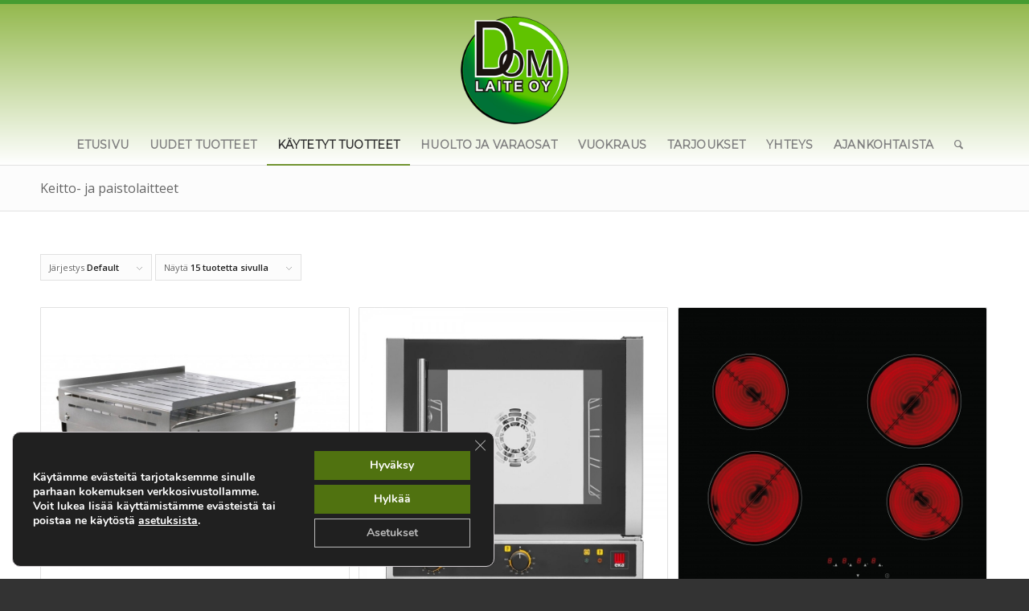

--- FILE ---
content_type: text/html; charset=UTF-8
request_url: https://dom-laite.fi/tuotteet/kaytetyt-tuotteet/keitto-ja-paistolaitteet-kaytetyt-tuotteet/
body_size: 18461
content:
<!DOCTYPE html>
<html dir="ltr" lang="fi" prefix="og: https://ogp.me/ns#" class="html_stretched responsive av-preloader-disabled  html_header_top html_logo_center html_bottom_nav_header html_menu_right html_custom html_header_sticky_disabled html_header_shrinking_disabled html_mobile_menu_tablet html_header_searchicon html_content_align_center html_header_unstick_top_disabled html_header_stretch_disabled html_av-submenu-hidden html_av-submenu-display-click html_av-overlay-side html_av-overlay-side-classic html_av-submenu-noclone html_entry_id_9811 av-cookies-no-cookie-consent av-no-preview av-default-lightbox html_text_menu_active av-mobile-menu-switch-default">
<head>
<meta charset="UTF-8" />
<meta name="robots" content="noindex, follow" />


<!-- mobile setting -->
<meta name="viewport" content="width=device-width, initial-scale=1">

<!-- Scripts/CSS and wp_head hook -->
<title>Keitto- ja paistolaitteet - Dom-Laite Oy</title>
	<style>img:is([sizes="auto" i], [sizes^="auto," i]) { contain-intrinsic-size: 3000px 1500px }</style>
	
		<!-- All in One SEO 4.8.5 - aioseo.com -->
	<meta name="robots" content="max-image-preview:large" />
	<meta name="google-site-verification" content="VEHUKE6qGsJz-Yvi6hFii1ROMtxe1d8uq2GWy7b5a1I" />
	<link rel="canonical" href="https://dom-laite.fi/tuotteet/kaytetyt-tuotteet/keitto-ja-paistolaitteet-kaytetyt-tuotteet/" />
	<meta name="generator" content="All in One SEO (AIOSEO) 4.8.5" />
		<script type="application/ld+json" class="aioseo-schema">
			{"@context":"https:\/\/schema.org","@graph":[{"@type":"BreadcrumbList","@id":"https:\/\/dom-laite.fi\/tuotteet\/kaytetyt-tuotteet\/keitto-ja-paistolaitteet-kaytetyt-tuotteet\/#breadcrumblist","itemListElement":[{"@type":"ListItem","@id":"https:\/\/dom-laite.fi#listItem","position":1,"name":"Home","item":"https:\/\/dom-laite.fi","nextItem":{"@type":"ListItem","@id":"https:\/\/dom-laite.fi\/kauppa\/#listItem","name":"Kauppa"}},{"@type":"ListItem","@id":"https:\/\/dom-laite.fi\/kauppa\/#listItem","position":2,"name":"Kauppa","item":"https:\/\/dom-laite.fi\/kauppa\/","nextItem":{"@type":"ListItem","@id":"https:\/\/dom-laite.fi\/tuotteet\/kaytetyt-tuotteet\/#listItem","name":"K\u00e4ytetyt tuotteet"},"previousItem":{"@type":"ListItem","@id":"https:\/\/dom-laite.fi#listItem","name":"Home"}},{"@type":"ListItem","@id":"https:\/\/dom-laite.fi\/tuotteet\/kaytetyt-tuotteet\/#listItem","position":3,"name":"K\u00e4ytetyt tuotteet","item":"https:\/\/dom-laite.fi\/tuotteet\/kaytetyt-tuotteet\/","nextItem":{"@type":"ListItem","@id":"https:\/\/dom-laite.fi\/tuotteet\/kaytetyt-tuotteet\/keitto-ja-paistolaitteet-kaytetyt-tuotteet\/#listItem","name":"Keitto- ja paistolaitteet"},"previousItem":{"@type":"ListItem","@id":"https:\/\/dom-laite.fi\/kauppa\/#listItem","name":"Kauppa"}},{"@type":"ListItem","@id":"https:\/\/dom-laite.fi\/tuotteet\/kaytetyt-tuotteet\/keitto-ja-paistolaitteet-kaytetyt-tuotteet\/#listItem","position":4,"name":"Keitto- ja paistolaitteet","previousItem":{"@type":"ListItem","@id":"https:\/\/dom-laite.fi\/tuotteet\/kaytetyt-tuotteet\/#listItem","name":"K\u00e4ytetyt tuotteet"}}]},{"@type":"CollectionPage","@id":"https:\/\/dom-laite.fi\/tuotteet\/kaytetyt-tuotteet\/keitto-ja-paistolaitteet-kaytetyt-tuotteet\/#collectionpage","url":"https:\/\/dom-laite.fi\/tuotteet\/kaytetyt-tuotteet\/keitto-ja-paistolaitteet-kaytetyt-tuotteet\/","name":"Keitto- ja paistolaitteet - Dom-Laite Oy","inLanguage":"fi","isPartOf":{"@id":"https:\/\/dom-laite.fi\/#website"},"breadcrumb":{"@id":"https:\/\/dom-laite.fi\/tuotteet\/kaytetyt-tuotteet\/keitto-ja-paistolaitteet-kaytetyt-tuotteet\/#breadcrumblist"}},{"@type":"Organization","@id":"https:\/\/dom-laite.fi\/#organization","name":"Dom-Laite Oy","description":"Grilli-, ravintola- ja suurkeitti\u00f6laitteiden huolto, myynti, osto, vaihto ja vuokraus.","url":"https:\/\/dom-laite.fi\/"},{"@type":"WebSite","@id":"https:\/\/dom-laite.fi\/#website","url":"https:\/\/dom-laite.fi\/","name":"Dom-Laite Oy","description":"Grilli-, ravintola- ja suurkeitti\u00f6laitteiden huolto, myynti, osto, vaihto ja vuokraus.","inLanguage":"fi","publisher":{"@id":"https:\/\/dom-laite.fi\/#organization"}}]}
		</script>
		<!-- All in One SEO -->

<style type="text/css">@font-face { font-family: 'star'; src: url('https://dom-laite.fi/wp-content/plugins/woocommerce/assets/fonts/star.eot'); src: url('https://dom-laite.fi/wp-content/plugins/woocommerce/assets/fonts/star.eot?#iefix') format('embedded-opentype'), 	  url('https://dom-laite.fi/wp-content/plugins/woocommerce/assets/fonts/star.woff') format('woff'), 	  url('https://dom-laite.fi/wp-content/plugins/woocommerce/assets/fonts/star.ttf') format('truetype'), 	  url('https://dom-laite.fi/wp-content/plugins/woocommerce/assets/fonts/star.svg#star') format('svg'); font-weight: normal; font-style: normal;  } @font-face { font-family: 'WooCommerce'; src: url('https://dom-laite.fi/wp-content/plugins/woocommerce/assets/fonts/WooCommerce.eot'); src: url('https://dom-laite.fi/wp-content/plugins/woocommerce/assets/fonts/WooCommerce.eot?#iefix') format('embedded-opentype'), 	  url('https://dom-laite.fi/wp-content/plugins/woocommerce/assets/fonts/WooCommerce.woff') format('woff'), 	  url('https://dom-laite.fi/wp-content/plugins/woocommerce/assets/fonts/WooCommerce.ttf') format('truetype'), 	  url('https://dom-laite.fi/wp-content/plugins/woocommerce/assets/fonts/WooCommerce.svg#WooCommerce') format('svg'); font-weight: normal; font-style: normal;  } </style><link rel="alternate" type="application/rss+xml" title="Dom-Laite Oy &raquo; syöte" href="https://dom-laite.fi/feed/" />
<link rel="alternate" type="application/rss+xml" title="Dom-Laite Oy &raquo; kommenttien syöte" href="https://dom-laite.fi/comments/feed/" />
<link rel="alternate" type="application/rss+xml" title="Syöte: Dom-Laite Oy &raquo; Keitto- ja paistolaitteet Osasto" href="https://dom-laite.fi/tuotteet/kaytetyt-tuotteet/keitto-ja-paistolaitteet-kaytetyt-tuotteet/feed/" />

<!-- google webfont font replacement -->

			<script type='text/javascript'>

				(function() {

					/*	check if webfonts are disabled by user setting via cookie - or user must opt in.	*/
					var html = document.getElementsByTagName('html')[0];
					var cookie_check = html.className.indexOf('av-cookies-needs-opt-in') >= 0 || html.className.indexOf('av-cookies-can-opt-out') >= 0;
					var allow_continue = true;
					var silent_accept_cookie = html.className.indexOf('av-cookies-user-silent-accept') >= 0;

					if( cookie_check && ! silent_accept_cookie )
					{
						if( ! document.cookie.match(/aviaCookieConsent/) || html.className.indexOf('av-cookies-session-refused') >= 0 )
						{
							allow_continue = false;
						}
						else
						{
							if( ! document.cookie.match(/aviaPrivacyRefuseCookiesHideBar/) )
							{
								allow_continue = false;
							}
							else if( ! document.cookie.match(/aviaPrivacyEssentialCookiesEnabled/) )
							{
								allow_continue = false;
							}
							else if( document.cookie.match(/aviaPrivacyGoogleWebfontsDisabled/) )
							{
								allow_continue = false;
							}
						}
					}

					if( allow_continue )
					{
						var f = document.createElement('link');

						f.type 	= 'text/css';
						f.rel 	= 'stylesheet';
						f.href 	= 'https://fonts.googleapis.com/css?family=Open+Sans:400,600%7CMontserrat&display=auto';
						f.id 	= 'avia-google-webfont';

						document.getElementsByTagName('head')[0].appendChild(f);
					}
				})();

			</script>
			<script type="text/javascript">
/* <![CDATA[ */
window._wpemojiSettings = {"baseUrl":"https:\/\/s.w.org\/images\/core\/emoji\/15.0.3\/72x72\/","ext":".png","svgUrl":"https:\/\/s.w.org\/images\/core\/emoji\/15.0.3\/svg\/","svgExt":".svg","source":{"concatemoji":"https:\/\/dom-laite.fi\/wp-includes\/js\/wp-emoji-release.min.js?ver=6.7.4"}};
/*! This file is auto-generated */
!function(i,n){var o,s,e;function c(e){try{var t={supportTests:e,timestamp:(new Date).valueOf()};sessionStorage.setItem(o,JSON.stringify(t))}catch(e){}}function p(e,t,n){e.clearRect(0,0,e.canvas.width,e.canvas.height),e.fillText(t,0,0);var t=new Uint32Array(e.getImageData(0,0,e.canvas.width,e.canvas.height).data),r=(e.clearRect(0,0,e.canvas.width,e.canvas.height),e.fillText(n,0,0),new Uint32Array(e.getImageData(0,0,e.canvas.width,e.canvas.height).data));return t.every(function(e,t){return e===r[t]})}function u(e,t,n){switch(t){case"flag":return n(e,"\ud83c\udff3\ufe0f\u200d\u26a7\ufe0f","\ud83c\udff3\ufe0f\u200b\u26a7\ufe0f")?!1:!n(e,"\ud83c\uddfa\ud83c\uddf3","\ud83c\uddfa\u200b\ud83c\uddf3")&&!n(e,"\ud83c\udff4\udb40\udc67\udb40\udc62\udb40\udc65\udb40\udc6e\udb40\udc67\udb40\udc7f","\ud83c\udff4\u200b\udb40\udc67\u200b\udb40\udc62\u200b\udb40\udc65\u200b\udb40\udc6e\u200b\udb40\udc67\u200b\udb40\udc7f");case"emoji":return!n(e,"\ud83d\udc26\u200d\u2b1b","\ud83d\udc26\u200b\u2b1b")}return!1}function f(e,t,n){var r="undefined"!=typeof WorkerGlobalScope&&self instanceof WorkerGlobalScope?new OffscreenCanvas(300,150):i.createElement("canvas"),a=r.getContext("2d",{willReadFrequently:!0}),o=(a.textBaseline="top",a.font="600 32px Arial",{});return e.forEach(function(e){o[e]=t(a,e,n)}),o}function t(e){var t=i.createElement("script");t.src=e,t.defer=!0,i.head.appendChild(t)}"undefined"!=typeof Promise&&(o="wpEmojiSettingsSupports",s=["flag","emoji"],n.supports={everything:!0,everythingExceptFlag:!0},e=new Promise(function(e){i.addEventListener("DOMContentLoaded",e,{once:!0})}),new Promise(function(t){var n=function(){try{var e=JSON.parse(sessionStorage.getItem(o));if("object"==typeof e&&"number"==typeof e.timestamp&&(new Date).valueOf()<e.timestamp+604800&&"object"==typeof e.supportTests)return e.supportTests}catch(e){}return null}();if(!n){if("undefined"!=typeof Worker&&"undefined"!=typeof OffscreenCanvas&&"undefined"!=typeof URL&&URL.createObjectURL&&"undefined"!=typeof Blob)try{var e="postMessage("+f.toString()+"("+[JSON.stringify(s),u.toString(),p.toString()].join(",")+"));",r=new Blob([e],{type:"text/javascript"}),a=new Worker(URL.createObjectURL(r),{name:"wpTestEmojiSupports"});return void(a.onmessage=function(e){c(n=e.data),a.terminate(),t(n)})}catch(e){}c(n=f(s,u,p))}t(n)}).then(function(e){for(var t in e)n.supports[t]=e[t],n.supports.everything=n.supports.everything&&n.supports[t],"flag"!==t&&(n.supports.everythingExceptFlag=n.supports.everythingExceptFlag&&n.supports[t]);n.supports.everythingExceptFlag=n.supports.everythingExceptFlag&&!n.supports.flag,n.DOMReady=!1,n.readyCallback=function(){n.DOMReady=!0}}).then(function(){return e}).then(function(){var e;n.supports.everything||(n.readyCallback(),(e=n.source||{}).concatemoji?t(e.concatemoji):e.wpemoji&&e.twemoji&&(t(e.twemoji),t(e.wpemoji)))}))}((window,document),window._wpemojiSettings);
/* ]]> */
</script>

<style id='wp-emoji-styles-inline-css' type='text/css'>

	img.wp-smiley, img.emoji {
		display: inline !important;
		border: none !important;
		box-shadow: none !important;
		height: 1em !important;
		width: 1em !important;
		margin: 0 0.07em !important;
		vertical-align: -0.1em !important;
		background: none !important;
		padding: 0 !important;
	}
</style>
<link rel='stylesheet' id='wp-block-library-css' href='https://dom-laite.fi/wp-includes/css/dist/block-library/style.min.css?ver=6.7.4' type='text/css' media='all' />
<link rel='stylesheet' id='enfold-custom-block-css-css' href='https://dom-laite.fi/wp-content/themes/enfold/wp-blocks/src/textblock/style.css?ver=6.0.8' type='text/css' media='all' />
<style id='global-styles-inline-css' type='text/css'>
:root{--wp--preset--aspect-ratio--square: 1;--wp--preset--aspect-ratio--4-3: 4/3;--wp--preset--aspect-ratio--3-4: 3/4;--wp--preset--aspect-ratio--3-2: 3/2;--wp--preset--aspect-ratio--2-3: 2/3;--wp--preset--aspect-ratio--16-9: 16/9;--wp--preset--aspect-ratio--9-16: 9/16;--wp--preset--color--black: #000000;--wp--preset--color--cyan-bluish-gray: #abb8c3;--wp--preset--color--white: #ffffff;--wp--preset--color--pale-pink: #f78da7;--wp--preset--color--vivid-red: #cf2e2e;--wp--preset--color--luminous-vivid-orange: #ff6900;--wp--preset--color--luminous-vivid-amber: #fcb900;--wp--preset--color--light-green-cyan: #7bdcb5;--wp--preset--color--vivid-green-cyan: #00d084;--wp--preset--color--pale-cyan-blue: #8ed1fc;--wp--preset--color--vivid-cyan-blue: #0693e3;--wp--preset--color--vivid-purple: #9b51e0;--wp--preset--color--metallic-red: #b02b2c;--wp--preset--color--maximum-yellow-red: #edae44;--wp--preset--color--yellow-sun: #eeee22;--wp--preset--color--palm-leaf: #83a846;--wp--preset--color--aero: #7bb0e7;--wp--preset--color--old-lavender: #745f7e;--wp--preset--color--steel-teal: #5f8789;--wp--preset--color--raspberry-pink: #d65799;--wp--preset--color--medium-turquoise: #4ecac2;--wp--preset--gradient--vivid-cyan-blue-to-vivid-purple: linear-gradient(135deg,rgba(6,147,227,1) 0%,rgb(155,81,224) 100%);--wp--preset--gradient--light-green-cyan-to-vivid-green-cyan: linear-gradient(135deg,rgb(122,220,180) 0%,rgb(0,208,130) 100%);--wp--preset--gradient--luminous-vivid-amber-to-luminous-vivid-orange: linear-gradient(135deg,rgba(252,185,0,1) 0%,rgba(255,105,0,1) 100%);--wp--preset--gradient--luminous-vivid-orange-to-vivid-red: linear-gradient(135deg,rgba(255,105,0,1) 0%,rgb(207,46,46) 100%);--wp--preset--gradient--very-light-gray-to-cyan-bluish-gray: linear-gradient(135deg,rgb(238,238,238) 0%,rgb(169,184,195) 100%);--wp--preset--gradient--cool-to-warm-spectrum: linear-gradient(135deg,rgb(74,234,220) 0%,rgb(151,120,209) 20%,rgb(207,42,186) 40%,rgb(238,44,130) 60%,rgb(251,105,98) 80%,rgb(254,248,76) 100%);--wp--preset--gradient--blush-light-purple: linear-gradient(135deg,rgb(255,206,236) 0%,rgb(152,150,240) 100%);--wp--preset--gradient--blush-bordeaux: linear-gradient(135deg,rgb(254,205,165) 0%,rgb(254,45,45) 50%,rgb(107,0,62) 100%);--wp--preset--gradient--luminous-dusk: linear-gradient(135deg,rgb(255,203,112) 0%,rgb(199,81,192) 50%,rgb(65,88,208) 100%);--wp--preset--gradient--pale-ocean: linear-gradient(135deg,rgb(255,245,203) 0%,rgb(182,227,212) 50%,rgb(51,167,181) 100%);--wp--preset--gradient--electric-grass: linear-gradient(135deg,rgb(202,248,128) 0%,rgb(113,206,126) 100%);--wp--preset--gradient--midnight: linear-gradient(135deg,rgb(2,3,129) 0%,rgb(40,116,252) 100%);--wp--preset--font-size--small: 1rem;--wp--preset--font-size--medium: 1.125rem;--wp--preset--font-size--large: 1.75rem;--wp--preset--font-size--x-large: clamp(1.75rem, 3vw, 2.25rem);--wp--preset--spacing--20: 0.44rem;--wp--preset--spacing--30: 0.67rem;--wp--preset--spacing--40: 1rem;--wp--preset--spacing--50: 1.5rem;--wp--preset--spacing--60: 2.25rem;--wp--preset--spacing--70: 3.38rem;--wp--preset--spacing--80: 5.06rem;--wp--preset--shadow--natural: 6px 6px 9px rgba(0, 0, 0, 0.2);--wp--preset--shadow--deep: 12px 12px 50px rgba(0, 0, 0, 0.4);--wp--preset--shadow--sharp: 6px 6px 0px rgba(0, 0, 0, 0.2);--wp--preset--shadow--outlined: 6px 6px 0px -3px rgba(255, 255, 255, 1), 6px 6px rgba(0, 0, 0, 1);--wp--preset--shadow--crisp: 6px 6px 0px rgba(0, 0, 0, 1);}:root { --wp--style--global--content-size: 800px;--wp--style--global--wide-size: 1130px; }:where(body) { margin: 0; }.wp-site-blocks > .alignleft { float: left; margin-right: 2em; }.wp-site-blocks > .alignright { float: right; margin-left: 2em; }.wp-site-blocks > .aligncenter { justify-content: center; margin-left: auto; margin-right: auto; }:where(.is-layout-flex){gap: 0.5em;}:where(.is-layout-grid){gap: 0.5em;}.is-layout-flow > .alignleft{float: left;margin-inline-start: 0;margin-inline-end: 2em;}.is-layout-flow > .alignright{float: right;margin-inline-start: 2em;margin-inline-end: 0;}.is-layout-flow > .aligncenter{margin-left: auto !important;margin-right: auto !important;}.is-layout-constrained > .alignleft{float: left;margin-inline-start: 0;margin-inline-end: 2em;}.is-layout-constrained > .alignright{float: right;margin-inline-start: 2em;margin-inline-end: 0;}.is-layout-constrained > .aligncenter{margin-left: auto !important;margin-right: auto !important;}.is-layout-constrained > :where(:not(.alignleft):not(.alignright):not(.alignfull)){max-width: var(--wp--style--global--content-size);margin-left: auto !important;margin-right: auto !important;}.is-layout-constrained > .alignwide{max-width: var(--wp--style--global--wide-size);}body .is-layout-flex{display: flex;}.is-layout-flex{flex-wrap: wrap;align-items: center;}.is-layout-flex > :is(*, div){margin: 0;}body .is-layout-grid{display: grid;}.is-layout-grid > :is(*, div){margin: 0;}body{padding-top: 0px;padding-right: 0px;padding-bottom: 0px;padding-left: 0px;}a:where(:not(.wp-element-button)){text-decoration: underline;}:root :where(.wp-element-button, .wp-block-button__link){background-color: #32373c;border-width: 0;color: #fff;font-family: inherit;font-size: inherit;line-height: inherit;padding: calc(0.667em + 2px) calc(1.333em + 2px);text-decoration: none;}.has-black-color{color: var(--wp--preset--color--black) !important;}.has-cyan-bluish-gray-color{color: var(--wp--preset--color--cyan-bluish-gray) !important;}.has-white-color{color: var(--wp--preset--color--white) !important;}.has-pale-pink-color{color: var(--wp--preset--color--pale-pink) !important;}.has-vivid-red-color{color: var(--wp--preset--color--vivid-red) !important;}.has-luminous-vivid-orange-color{color: var(--wp--preset--color--luminous-vivid-orange) !important;}.has-luminous-vivid-amber-color{color: var(--wp--preset--color--luminous-vivid-amber) !important;}.has-light-green-cyan-color{color: var(--wp--preset--color--light-green-cyan) !important;}.has-vivid-green-cyan-color{color: var(--wp--preset--color--vivid-green-cyan) !important;}.has-pale-cyan-blue-color{color: var(--wp--preset--color--pale-cyan-blue) !important;}.has-vivid-cyan-blue-color{color: var(--wp--preset--color--vivid-cyan-blue) !important;}.has-vivid-purple-color{color: var(--wp--preset--color--vivid-purple) !important;}.has-metallic-red-color{color: var(--wp--preset--color--metallic-red) !important;}.has-maximum-yellow-red-color{color: var(--wp--preset--color--maximum-yellow-red) !important;}.has-yellow-sun-color{color: var(--wp--preset--color--yellow-sun) !important;}.has-palm-leaf-color{color: var(--wp--preset--color--palm-leaf) !important;}.has-aero-color{color: var(--wp--preset--color--aero) !important;}.has-old-lavender-color{color: var(--wp--preset--color--old-lavender) !important;}.has-steel-teal-color{color: var(--wp--preset--color--steel-teal) !important;}.has-raspberry-pink-color{color: var(--wp--preset--color--raspberry-pink) !important;}.has-medium-turquoise-color{color: var(--wp--preset--color--medium-turquoise) !important;}.has-black-background-color{background-color: var(--wp--preset--color--black) !important;}.has-cyan-bluish-gray-background-color{background-color: var(--wp--preset--color--cyan-bluish-gray) !important;}.has-white-background-color{background-color: var(--wp--preset--color--white) !important;}.has-pale-pink-background-color{background-color: var(--wp--preset--color--pale-pink) !important;}.has-vivid-red-background-color{background-color: var(--wp--preset--color--vivid-red) !important;}.has-luminous-vivid-orange-background-color{background-color: var(--wp--preset--color--luminous-vivid-orange) !important;}.has-luminous-vivid-amber-background-color{background-color: var(--wp--preset--color--luminous-vivid-amber) !important;}.has-light-green-cyan-background-color{background-color: var(--wp--preset--color--light-green-cyan) !important;}.has-vivid-green-cyan-background-color{background-color: var(--wp--preset--color--vivid-green-cyan) !important;}.has-pale-cyan-blue-background-color{background-color: var(--wp--preset--color--pale-cyan-blue) !important;}.has-vivid-cyan-blue-background-color{background-color: var(--wp--preset--color--vivid-cyan-blue) !important;}.has-vivid-purple-background-color{background-color: var(--wp--preset--color--vivid-purple) !important;}.has-metallic-red-background-color{background-color: var(--wp--preset--color--metallic-red) !important;}.has-maximum-yellow-red-background-color{background-color: var(--wp--preset--color--maximum-yellow-red) !important;}.has-yellow-sun-background-color{background-color: var(--wp--preset--color--yellow-sun) !important;}.has-palm-leaf-background-color{background-color: var(--wp--preset--color--palm-leaf) !important;}.has-aero-background-color{background-color: var(--wp--preset--color--aero) !important;}.has-old-lavender-background-color{background-color: var(--wp--preset--color--old-lavender) !important;}.has-steel-teal-background-color{background-color: var(--wp--preset--color--steel-teal) !important;}.has-raspberry-pink-background-color{background-color: var(--wp--preset--color--raspberry-pink) !important;}.has-medium-turquoise-background-color{background-color: var(--wp--preset--color--medium-turquoise) !important;}.has-black-border-color{border-color: var(--wp--preset--color--black) !important;}.has-cyan-bluish-gray-border-color{border-color: var(--wp--preset--color--cyan-bluish-gray) !important;}.has-white-border-color{border-color: var(--wp--preset--color--white) !important;}.has-pale-pink-border-color{border-color: var(--wp--preset--color--pale-pink) !important;}.has-vivid-red-border-color{border-color: var(--wp--preset--color--vivid-red) !important;}.has-luminous-vivid-orange-border-color{border-color: var(--wp--preset--color--luminous-vivid-orange) !important;}.has-luminous-vivid-amber-border-color{border-color: var(--wp--preset--color--luminous-vivid-amber) !important;}.has-light-green-cyan-border-color{border-color: var(--wp--preset--color--light-green-cyan) !important;}.has-vivid-green-cyan-border-color{border-color: var(--wp--preset--color--vivid-green-cyan) !important;}.has-pale-cyan-blue-border-color{border-color: var(--wp--preset--color--pale-cyan-blue) !important;}.has-vivid-cyan-blue-border-color{border-color: var(--wp--preset--color--vivid-cyan-blue) !important;}.has-vivid-purple-border-color{border-color: var(--wp--preset--color--vivid-purple) !important;}.has-metallic-red-border-color{border-color: var(--wp--preset--color--metallic-red) !important;}.has-maximum-yellow-red-border-color{border-color: var(--wp--preset--color--maximum-yellow-red) !important;}.has-yellow-sun-border-color{border-color: var(--wp--preset--color--yellow-sun) !important;}.has-palm-leaf-border-color{border-color: var(--wp--preset--color--palm-leaf) !important;}.has-aero-border-color{border-color: var(--wp--preset--color--aero) !important;}.has-old-lavender-border-color{border-color: var(--wp--preset--color--old-lavender) !important;}.has-steel-teal-border-color{border-color: var(--wp--preset--color--steel-teal) !important;}.has-raspberry-pink-border-color{border-color: var(--wp--preset--color--raspberry-pink) !important;}.has-medium-turquoise-border-color{border-color: var(--wp--preset--color--medium-turquoise) !important;}.has-vivid-cyan-blue-to-vivid-purple-gradient-background{background: var(--wp--preset--gradient--vivid-cyan-blue-to-vivid-purple) !important;}.has-light-green-cyan-to-vivid-green-cyan-gradient-background{background: var(--wp--preset--gradient--light-green-cyan-to-vivid-green-cyan) !important;}.has-luminous-vivid-amber-to-luminous-vivid-orange-gradient-background{background: var(--wp--preset--gradient--luminous-vivid-amber-to-luminous-vivid-orange) !important;}.has-luminous-vivid-orange-to-vivid-red-gradient-background{background: var(--wp--preset--gradient--luminous-vivid-orange-to-vivid-red) !important;}.has-very-light-gray-to-cyan-bluish-gray-gradient-background{background: var(--wp--preset--gradient--very-light-gray-to-cyan-bluish-gray) !important;}.has-cool-to-warm-spectrum-gradient-background{background: var(--wp--preset--gradient--cool-to-warm-spectrum) !important;}.has-blush-light-purple-gradient-background{background: var(--wp--preset--gradient--blush-light-purple) !important;}.has-blush-bordeaux-gradient-background{background: var(--wp--preset--gradient--blush-bordeaux) !important;}.has-luminous-dusk-gradient-background{background: var(--wp--preset--gradient--luminous-dusk) !important;}.has-pale-ocean-gradient-background{background: var(--wp--preset--gradient--pale-ocean) !important;}.has-electric-grass-gradient-background{background: var(--wp--preset--gradient--electric-grass) !important;}.has-midnight-gradient-background{background: var(--wp--preset--gradient--midnight) !important;}.has-small-font-size{font-size: var(--wp--preset--font-size--small) !important;}.has-medium-font-size{font-size: var(--wp--preset--font-size--medium) !important;}.has-large-font-size{font-size: var(--wp--preset--font-size--large) !important;}.has-x-large-font-size{font-size: var(--wp--preset--font-size--x-large) !important;}
:where(.wp-block-post-template.is-layout-flex){gap: 1.25em;}:where(.wp-block-post-template.is-layout-grid){gap: 1.25em;}
:where(.wp-block-columns.is-layout-flex){gap: 2em;}:where(.wp-block-columns.is-layout-grid){gap: 2em;}
:root :where(.wp-block-pullquote){font-size: 1.5em;line-height: 1.6;}
</style>
<style id='woocommerce-inline-inline-css' type='text/css'>
.woocommerce form .form-row .required { visibility: visible; }
</style>
<link rel='stylesheet' id='brands-styles-css' href='https://dom-laite.fi/wp-content/plugins/woocommerce/assets/css/brands.css?ver=10.3.7' type='text/css' media='all' />
<link rel='stylesheet' id='moove_gdpr_frontend-css' href='https://dom-laite.fi/wp-content/plugins/gdpr-cookie-compliance/dist/styles/gdpr-main.css?ver=5.0.4' type='text/css' media='all' />
<style id='moove_gdpr_frontend-inline-css' type='text/css'>
#moove_gdpr_cookie_modal,#moove_gdpr_cookie_info_bar,.gdpr_cookie_settings_shortcode_content{font-family:&#039;Nunito&#039;,sans-serif}#moove_gdpr_save_popup_settings_button{background-color:#373737;color:#fff}#moove_gdpr_save_popup_settings_button:hover{background-color:#000}#moove_gdpr_cookie_info_bar .moove-gdpr-info-bar-container .moove-gdpr-info-bar-content a.mgbutton,#moove_gdpr_cookie_info_bar .moove-gdpr-info-bar-container .moove-gdpr-info-bar-content button.mgbutton{background-color:#507210}#moove_gdpr_cookie_modal .moove-gdpr-modal-content .moove-gdpr-modal-footer-content .moove-gdpr-button-holder a.mgbutton,#moove_gdpr_cookie_modal .moove-gdpr-modal-content .moove-gdpr-modal-footer-content .moove-gdpr-button-holder button.mgbutton,.gdpr_cookie_settings_shortcode_content .gdpr-shr-button.button-green{background-color:#507210;border-color:#507210}#moove_gdpr_cookie_modal .moove-gdpr-modal-content .moove-gdpr-modal-footer-content .moove-gdpr-button-holder a.mgbutton:hover,#moove_gdpr_cookie_modal .moove-gdpr-modal-content .moove-gdpr-modal-footer-content .moove-gdpr-button-holder button.mgbutton:hover,.gdpr_cookie_settings_shortcode_content .gdpr-shr-button.button-green:hover{background-color:#fff;color:#507210}#moove_gdpr_cookie_modal .moove-gdpr-modal-content .moove-gdpr-modal-close i,#moove_gdpr_cookie_modal .moove-gdpr-modal-content .moove-gdpr-modal-close span.gdpr-icon{background-color:#507210;border:1px solid #507210}#moove_gdpr_cookie_info_bar span.change-settings-button.focus-g,#moove_gdpr_cookie_info_bar span.change-settings-button:focus,#moove_gdpr_cookie_info_bar button.change-settings-button.focus-g,#moove_gdpr_cookie_info_bar button.change-settings-button:focus{-webkit-box-shadow:0 0 1px 3px #507210;-moz-box-shadow:0 0 1px 3px #507210;box-shadow:0 0 1px 3px #507210}#moove_gdpr_cookie_modal .moove-gdpr-modal-content .moove-gdpr-modal-close i:hover,#moove_gdpr_cookie_modal .moove-gdpr-modal-content .moove-gdpr-modal-close span.gdpr-icon:hover,#moove_gdpr_cookie_info_bar span[data-href]>u.change-settings-button{color:#507210}#moove_gdpr_cookie_modal .moove-gdpr-modal-content .moove-gdpr-modal-left-content #moove-gdpr-menu li.menu-item-selected a span.gdpr-icon,#moove_gdpr_cookie_modal .moove-gdpr-modal-content .moove-gdpr-modal-left-content #moove-gdpr-menu li.menu-item-selected button span.gdpr-icon{color:inherit}#moove_gdpr_cookie_modal .moove-gdpr-modal-content .moove-gdpr-modal-left-content #moove-gdpr-menu li a span.gdpr-icon,#moove_gdpr_cookie_modal .moove-gdpr-modal-content .moove-gdpr-modal-left-content #moove-gdpr-menu li button span.gdpr-icon{color:inherit}#moove_gdpr_cookie_modal .gdpr-acc-link{line-height:0;font-size:0;color:transparent;position:absolute}#moove_gdpr_cookie_modal .moove-gdpr-modal-content .moove-gdpr-modal-close:hover i,#moove_gdpr_cookie_modal .moove-gdpr-modal-content .moove-gdpr-modal-left-content #moove-gdpr-menu li a,#moove_gdpr_cookie_modal .moove-gdpr-modal-content .moove-gdpr-modal-left-content #moove-gdpr-menu li button,#moove_gdpr_cookie_modal .moove-gdpr-modal-content .moove-gdpr-modal-left-content #moove-gdpr-menu li button i,#moove_gdpr_cookie_modal .moove-gdpr-modal-content .moove-gdpr-modal-left-content #moove-gdpr-menu li a i,#moove_gdpr_cookie_modal .moove-gdpr-modal-content .moove-gdpr-tab-main .moove-gdpr-tab-main-content a:hover,#moove_gdpr_cookie_info_bar.moove-gdpr-dark-scheme .moove-gdpr-info-bar-container .moove-gdpr-info-bar-content a.mgbutton:hover,#moove_gdpr_cookie_info_bar.moove-gdpr-dark-scheme .moove-gdpr-info-bar-container .moove-gdpr-info-bar-content button.mgbutton:hover,#moove_gdpr_cookie_info_bar.moove-gdpr-dark-scheme .moove-gdpr-info-bar-container .moove-gdpr-info-bar-content a:hover,#moove_gdpr_cookie_info_bar.moove-gdpr-dark-scheme .moove-gdpr-info-bar-container .moove-gdpr-info-bar-content button:hover,#moove_gdpr_cookie_info_bar.moove-gdpr-dark-scheme .moove-gdpr-info-bar-container .moove-gdpr-info-bar-content span.change-settings-button:hover,#moove_gdpr_cookie_info_bar.moove-gdpr-dark-scheme .moove-gdpr-info-bar-container .moove-gdpr-info-bar-content button.change-settings-button:hover,#moove_gdpr_cookie_info_bar.moove-gdpr-dark-scheme .moove-gdpr-info-bar-container .moove-gdpr-info-bar-content u.change-settings-button:hover,#moove_gdpr_cookie_info_bar span[data-href]>u.change-settings-button,#moove_gdpr_cookie_info_bar.moove-gdpr-dark-scheme .moove-gdpr-info-bar-container .moove-gdpr-info-bar-content a.mgbutton.focus-g,#moove_gdpr_cookie_info_bar.moove-gdpr-dark-scheme .moove-gdpr-info-bar-container .moove-gdpr-info-bar-content button.mgbutton.focus-g,#moove_gdpr_cookie_info_bar.moove-gdpr-dark-scheme .moove-gdpr-info-bar-container .moove-gdpr-info-bar-content a.focus-g,#moove_gdpr_cookie_info_bar.moove-gdpr-dark-scheme .moove-gdpr-info-bar-container .moove-gdpr-info-bar-content button.focus-g,#moove_gdpr_cookie_info_bar.moove-gdpr-dark-scheme .moove-gdpr-info-bar-container .moove-gdpr-info-bar-content a.mgbutton:focus,#moove_gdpr_cookie_info_bar.moove-gdpr-dark-scheme .moove-gdpr-info-bar-container .moove-gdpr-info-bar-content button.mgbutton:focus,#moove_gdpr_cookie_info_bar.moove-gdpr-dark-scheme .moove-gdpr-info-bar-container .moove-gdpr-info-bar-content a:focus,#moove_gdpr_cookie_info_bar.moove-gdpr-dark-scheme .moove-gdpr-info-bar-container .moove-gdpr-info-bar-content button:focus,#moove_gdpr_cookie_info_bar.moove-gdpr-dark-scheme .moove-gdpr-info-bar-container .moove-gdpr-info-bar-content span.change-settings-button.focus-g,span.change-settings-button:focus,button.change-settings-button.focus-g,button.change-settings-button:focus,#moove_gdpr_cookie_info_bar.moove-gdpr-dark-scheme .moove-gdpr-info-bar-container .moove-gdpr-info-bar-content u.change-settings-button.focus-g,#moove_gdpr_cookie_info_bar.moove-gdpr-dark-scheme .moove-gdpr-info-bar-container .moove-gdpr-info-bar-content u.change-settings-button:focus{color:#507210}#moove_gdpr_cookie_modal .moove-gdpr-branding.focus-g span,#moove_gdpr_cookie_modal .moove-gdpr-modal-content .moove-gdpr-tab-main a.focus-g{color:#507210}#moove_gdpr_cookie_modal.gdpr_lightbox-hide{display:none}#moove_gdpr_cookie_info_bar .moove-gdpr-info-bar-container .moove-gdpr-info-bar-content a.mgbutton,#moove_gdpr_cookie_info_bar .moove-gdpr-info-bar-container .moove-gdpr-info-bar-content button.mgbutton,#moove_gdpr_cookie_modal .moove-gdpr-modal-content .moove-gdpr-modal-footer-content .moove-gdpr-button-holder a.mgbutton,#moove_gdpr_cookie_modal .moove-gdpr-modal-content .moove-gdpr-modal-footer-content .moove-gdpr-button-holder button.mgbutton,.gdpr-shr-button,#moove_gdpr_cookie_info_bar .moove-gdpr-infobar-close-btn{border-radius:0}
</style>
<link rel='stylesheet' id='avia-merged-styles-css' href='https://dom-laite.fi/wp-content/uploads/dynamic_avia/avia-merged-styles-7d50d09803e153b334bc27fd97602314---6949671383697.css' type='text/css' media='all' />
<script type="text/javascript" src="https://dom-laite.fi/wp-includes/js/jquery/jquery.min.js?ver=3.7.1" id="jquery-core-js"></script>
<script type="text/javascript" src="https://dom-laite.fi/wp-includes/js/jquery/jquery-migrate.min.js?ver=3.4.1" id="jquery-migrate-js"></script>
<script type="text/javascript" src="https://dom-laite.fi/wp-content/plugins/woocommerce/assets/js/js-cookie/js.cookie.min.js?ver=2.1.4-wc.10.3.7" id="wc-js-cookie-js" defer="defer" data-wp-strategy="defer"></script>
<script type="text/javascript" id="wc-cart-fragments-js-extra">
/* <![CDATA[ */
var wc_cart_fragments_params = {"ajax_url":"\/wp-admin\/admin-ajax.php","wc_ajax_url":"\/?wc-ajax=%%endpoint%%","cart_hash_key":"wc_cart_hash_7b5b093b59276266fe902563a33c22fd","fragment_name":"wc_fragments_7b5b093b59276266fe902563a33c22fd","request_timeout":"5000"};
/* ]]> */
</script>
<script type="text/javascript" src="https://dom-laite.fi/wp-content/plugins/woocommerce/assets/js/frontend/cart-fragments.min.js?ver=10.3.7" id="wc-cart-fragments-js" defer="defer" data-wp-strategy="defer"></script>
<script type="text/javascript" src="https://dom-laite.fi/wp-content/plugins/woocommerce/assets/js/jquery-blockui/jquery.blockUI.min.js?ver=2.7.0-wc.10.3.7" id="wc-jquery-blockui-js" defer="defer" data-wp-strategy="defer"></script>
<script type="text/javascript" id="wc-add-to-cart-js-extra">
/* <![CDATA[ */
var wc_add_to_cart_params = {"ajax_url":"\/wp-admin\/admin-ajax.php","wc_ajax_url":"\/?wc-ajax=%%endpoint%%","i18n_view_cart":"N\u00e4yt\u00e4 ostoskori","cart_url":"https:\/\/dom-laite.fi\/ostoskori\/","is_cart":"","cart_redirect_after_add":"no"};
/* ]]> */
</script>
<script type="text/javascript" src="https://dom-laite.fi/wp-content/plugins/woocommerce/assets/js/frontend/add-to-cart.min.js?ver=10.3.7" id="wc-add-to-cart-js" defer="defer" data-wp-strategy="defer"></script>
<script type="text/javascript" id="woocommerce-js-extra">
/* <![CDATA[ */
var woocommerce_params = {"ajax_url":"\/wp-admin\/admin-ajax.php","wc_ajax_url":"\/?wc-ajax=%%endpoint%%","i18n_password_show":"N\u00e4yt\u00e4 salasana","i18n_password_hide":"Piilota salasana"};
/* ]]> */
</script>
<script type="text/javascript" src="https://dom-laite.fi/wp-content/plugins/woocommerce/assets/js/frontend/woocommerce.min.js?ver=10.3.7" id="woocommerce-js" defer="defer" data-wp-strategy="defer"></script>
<script type="text/javascript" id="WCPAY_ASSETS-js-extra">
/* <![CDATA[ */
var wcpayAssets = {"url":"https:\/\/dom-laite.fi\/wp-content\/plugins\/woocommerce-payments\/dist\/"};
/* ]]> */
</script>
<script type="text/javascript" src="https://dom-laite.fi/wp-content/uploads/dynamic_avia/avia-head-scripts-005aa89078d07f4da73801dad71d553e---694967138c7b2.js" id="avia-head-scripts-js"></script>
<link rel="https://api.w.org/" href="https://dom-laite.fi/wp-json/" /><link rel="alternate" title="JSON" type="application/json" href="https://dom-laite.fi/wp-json/wp/v2/product_cat/204" /><link rel="EditURI" type="application/rsd+xml" title="RSD" href="https://dom-laite.fi/xmlrpc.php?rsd" />
<meta name="generator" content="WordPress 6.7.4" />
<meta name="generator" content="WooCommerce 10.3.7" />
								<script>
					// Define dataLayer and the gtag function.
					window.dataLayer = window.dataLayer || [];
					function gtag(){dataLayer.push(arguments);}

					// Set default consent to 'denied' as a placeholder
					// Determine actual values based on your own requirements
					gtag('consent', 'default', {
						'ad_storage': 'denied',
						'ad_user_data': 'denied',
						'ad_personalization': 'denied',
						'analytics_storage': 'denied',
						'personalization_storage': 'denied',
						'security_storage': 'denied',
						'functionality_storage': 'denied',
						'wait_for_update': '2000'
					});
				</script>

				<!-- Google Tag Manager -->
				<script>(function(w,d,s,l,i){w[l]=w[l]||[];w[l].push({'gtm.start':
				new Date().getTime(),event:'gtm.js'});var f=d.getElementsByTagName(s)[0],
				j=d.createElement(s),dl=l!='dataLayer'?'&l='+l:'';j.async=true;j.src=
				'https://www.googletagmanager.com/gtm.js?id='+i+dl;f.parentNode.insertBefore(j,f);
				})(window,document,'script','dataLayer','GTM-MCWCHC65');</script>
				<!-- End Google Tag Manager -->
							<link rel="profile" href="https://gmpg.org/xfn/11" />
<link rel="alternate" type="application/rss+xml" title="Dom-Laite Oy RSS2 Feed" href="https://dom-laite.fi/feed/" />
<link rel="pingback" href="https://dom-laite.fi/xmlrpc.php" />

<style type='text/css' media='screen'>
 #top #header_main > .container, #top #header_main > .container .main_menu  .av-main-nav > li > a, #top #header_main #menu-item-shop .cart_dropdown_link{ height:150px; line-height: 150px; }
 .html_top_nav_header .av-logo-container{ height:150px;  }
 .html_header_top.html_header_sticky #top #wrap_all #main{ padding-top:202px; } 
</style>
<!--[if lt IE 9]><script src="https://dom-laite.fi/wp-content/themes/enfold/js/html5shiv.js"></script><![endif]-->
<link rel="icon" href="https://dom-laite.fi/wp-content/uploads/2017/02/fav.png" type="image/png">
	<noscript><style>.woocommerce-product-gallery{ opacity: 1 !important; }</style></noscript>
	
<!-- To speed up the rendering and to display the site as fast as possible to the user we include some styles and scripts for above the fold content inline -->
<script type="text/javascript">'use strict';var avia_is_mobile=!1;if(/Android|webOS|iPhone|iPad|iPod|BlackBerry|IEMobile|Opera Mini/i.test(navigator.userAgent)&&'ontouchstart' in document.documentElement){avia_is_mobile=!0;document.documentElement.className+=' avia_mobile '}
else{document.documentElement.className+=' avia_desktop '};document.documentElement.className+=' js_active ';(function(){var e=['-webkit-','-moz-','-ms-',''],n='',o=!1,a=!1;for(var t in e){if(e[t]+'transform' in document.documentElement.style){o=!0;n=e[t]+'transform'};if(e[t]+'perspective' in document.documentElement.style){a=!0}};if(o){document.documentElement.className+=' avia_transform '};if(a){document.documentElement.className+=' avia_transform3d '};if(typeof document.getElementsByClassName=='function'&&typeof document.documentElement.getBoundingClientRect=='function'&&avia_is_mobile==!1){if(n&&window.innerHeight>0){setTimeout(function(){var e=0,o={},a=0,t=document.getElementsByClassName('av-parallax'),i=window.pageYOffset||document.documentElement.scrollTop;for(e=0;e<t.length;e++){t[e].style.top='0px';o=t[e].getBoundingClientRect();a=Math.ceil((window.innerHeight+i-o.top)*0.3);t[e].style[n]='translate(0px, '+a+'px)';t[e].style.top='auto';t[e].className+=' enabled-parallax '}},50)}}})();</script><style type="text/css">
		@font-face {font-family: 'entypo-fontello'; font-weight: normal; font-style: normal; font-display: auto;
		src: url('https://dom-laite.fi/wp-content/themes/enfold/config-templatebuilder/avia-template-builder/assets/fonts/entypo-fontello.woff2') format('woff2'),
		url('https://dom-laite.fi/wp-content/themes/enfold/config-templatebuilder/avia-template-builder/assets/fonts/entypo-fontello.woff') format('woff'),
		url('https://dom-laite.fi/wp-content/themes/enfold/config-templatebuilder/avia-template-builder/assets/fonts/entypo-fontello.ttf') format('truetype'),
		url('https://dom-laite.fi/wp-content/themes/enfold/config-templatebuilder/avia-template-builder/assets/fonts/entypo-fontello.svg#entypo-fontello') format('svg'),
		url('https://dom-laite.fi/wp-content/themes/enfold/config-templatebuilder/avia-template-builder/assets/fonts/entypo-fontello.eot'),
		url('https://dom-laite.fi/wp-content/themes/enfold/config-templatebuilder/avia-template-builder/assets/fonts/entypo-fontello.eot?#iefix') format('embedded-opentype');
		} #top .avia-font-entypo-fontello, body .avia-font-entypo-fontello, html body [data-av_iconfont='entypo-fontello']:before{ font-family: 'entypo-fontello'; }
		</style>
</head>

<body id="top" class="archive tax-product_cat term-keitto-ja-paistolaitteet-kaytetyt-tuotteet term-204 stretched no_sidebar_border rtl_columns av-curtain-numeric open_sans  theme-enfold woocommerce woocommerce-page woocommerce-no-js avia-responsive-images-support avia-woocommerce-30" itemscope="itemscope" itemtype="https://schema.org/WebPage" >

	
	<div id='wrap_all'>

	
<header id='header' class='all_colors header_color light_bg_color  av_header_top av_logo_center av_bottom_nav_header av_menu_right av_custom av_header_sticky_disabled av_header_shrinking_disabled av_header_stretch_disabled av_mobile_menu_tablet av_header_searchicon av_header_unstick_top_disabled av_header_border_disabled'  data-av_shrink_factor='50' role="banner" itemscope="itemscope" itemtype="https://schema.org/WPHeader" >

		<div  id='header_main' class='container_wrap container_wrap_logo'>

        <ul  class = 'menu-item cart_dropdown ' data-success='was added to the cart'><li class="cart_dropdown_first"><a class='cart_dropdown_link' href='https://dom-laite.fi/ostoskori/'><span aria-hidden='true' data-av_icon='' data-av_iconfont='entypo-fontello'></span><span class='av-cart-counter '>0</span><span class="avia_hidden_link_text">Shopping Cart</span></a><!--<span class='cart_subtotal'><span class="woocommerce-Price-amount amount"><bdi>0,00&nbsp;<span class="woocommerce-Price-currencySymbol">&euro;</span></bdi></span></span>--><div class="dropdown_widget dropdown_widget_cart"><div class="avia-arrow"></div><div class="widget_shopping_cart_content"></div></div></li></ul><div class='container av-logo-container'><div class='inner-container'><span class='logo avia-standard-logo'><a href='https://dom-laite.fi/' class='' aria-label='Dom-Laite Oy' title='Dom-Laite Oy'><img src="https://dom-laite.fi/wp-content/uploads/2017/02/logo.png" srcset="https://dom-laite.fi/wp-content/uploads/2017/02/logo.png 340w, https://dom-laite.fi/wp-content/uploads/2017/02/logo-100x100.png 100w, https://dom-laite.fi/wp-content/uploads/2017/02/logo-80x80.png 80w, https://dom-laite.fi/wp-content/uploads/2017/02/logo-300x300.png 300w, https://dom-laite.fi/wp-content/uploads/2017/02/logo-36x36.png 36w, https://dom-laite.fi/wp-content/uploads/2017/02/logo-180x180.png 180w" sizes="(max-width: 340px) 100vw, 340px" height="100" width="300" alt='Dom-Laite Oy' title='Dom-Laite Oy' /></a></span></div></div><div id='header_main_alternate' class='container_wrap'><div class='container'><nav class='main_menu' data-selectname='Select a page'  role="navigation" itemscope="itemscope" itemtype="https://schema.org/SiteNavigationElement" ><div class="avia-menu av-main-nav-wrap"><ul role="menu" class="menu av-main-nav" id="avia-menu"><li role="menuitem" id="menu-item-144" class="menu-item menu-item-type-post_type menu-item-object-page menu-item-home menu-item-top-level menu-item-top-level-1"><a href="https://dom-laite.fi/" itemprop="url" tabindex="0"><span class="avia-bullet"></span><span class="avia-menu-text">Etusivu</span><span class="avia-menu-fx"><span class="avia-arrow-wrap"><span class="avia-arrow"></span></span></span></a></li>
<li role="menuitem" id="menu-item-145" class="menu-item menu-item-type-taxonomy menu-item-object-product_cat menu-item-has-children menu-item-top-level menu-item-top-level-2"><a href="https://dom-laite.fi/tuotteet/uudet-tuotteet/" itemprop="url" tabindex="0"><span class="avia-bullet"></span><span class="avia-menu-text">Uudet tuotteet</span><span class="avia-menu-fx"><span class="avia-arrow-wrap"><span class="avia-arrow"></span></span></span></a>


<ul class="sub-menu">
	<li role="menuitem" id="menu-item-153" class="menu-item menu-item-type-taxonomy menu-item-object-product_cat"><a href="https://dom-laite.fi/tuotteet/uudet-tuotteet/astianpesu/" itemprop="url" tabindex="0"><span class="avia-bullet"></span><span class="avia-menu-text">Astianpesu</span></a></li>
	<li role="menuitem" id="menu-item-5958" class="menu-item menu-item-type-taxonomy menu-item-object-product_cat"><a href="https://dom-laite.fi/tuotteet/uudet-tuotteet/asusteet-ja-suojaimet/" itemprop="url" tabindex="0"><span class="avia-bullet"></span><span class="avia-menu-text">Asusteet, suojaimet ja henkilöhygienia</span></a></li>
	<li role="menuitem" id="menu-item-154" class="menu-item menu-item-type-taxonomy menu-item-object-product_cat"><a href="https://dom-laite.fi/tuotteet/uudet-tuotteet/drinkkibaarilaitteet/" itemprop="url" tabindex="0"><span class="avia-bullet"></span><span class="avia-menu-text">Drinkkibaarilaitteet</span></a></li>
	<li role="menuitem" id="menu-item-150" class="menu-item menu-item-type-taxonomy menu-item-object-product_cat"><a href="https://dom-laite.fi/tuotteet/uudet-tuotteet/esikasittely-ja-valmistus/" itemprop="url" tabindex="0"><span class="avia-bullet"></span><span class="avia-menu-text">Esikäsittely ja valmistus</span></a></li>
	<li role="menuitem" id="menu-item-155" class="menu-item menu-item-type-taxonomy menu-item-object-product_cat"><a href="https://dom-laite.fi/tuotteet/uudet-tuotteet/jakelu-ja-tarjoilu/" itemprop="url" tabindex="0"><span class="avia-bullet"></span><span class="avia-menu-text">Jakelu ja tarjoilu</span></a></li>
	<li role="menuitem" id="menu-item-158" class="menu-item menu-item-type-taxonomy menu-item-object-product_cat"><a href="https://dom-laite.fi/tuotteet/uudet-tuotteet/kahvinvalmistus/" itemprop="url" tabindex="0"><span class="avia-bullet"></span><span class="avia-menu-text">Kahvinvalmistus</span></a></li>
	<li role="menuitem" id="menu-item-149" class="menu-item menu-item-type-taxonomy menu-item-object-product_cat"><a href="https://dom-laite.fi/tuotteet/uudet-tuotteet/keitto-ja-paistolaitteet/" itemprop="url" tabindex="0"><span class="avia-bullet"></span><span class="avia-menu-text">Keitto- ja paistolaitteet</span></a></li>
	<li role="menuitem" id="menu-item-157" class="menu-item menu-item-type-taxonomy menu-item-object-product_cat"><a href="https://dom-laite.fi/tuotteet/uudet-tuotteet/kylmalaitteet/" itemprop="url" tabindex="0"><span class="avia-bullet"></span><span class="avia-menu-text">Kylmälaitteet</span></a></li>
	<li role="menuitem" id="menu-item-148" class="menu-item menu-item-type-taxonomy menu-item-object-product_cat"><a href="https://dom-laite.fi/tuotteet/uudet-tuotteet/lammin-keittio-grilli-ja-ravintolalaitteet/" itemprop="url" tabindex="0"><span class="avia-bullet"></span><span class="avia-menu-text">Lämmin keittiö, grilli- ja ravintolalaitteet</span></a></li>
	<li role="menuitem" id="menu-item-5961" class="menu-item menu-item-type-taxonomy menu-item-object-product_cat"><a href="https://dom-laite.fi/tuotteet/uudet-tuotteet/muut-keittio-ja-ravintolatarvikkeet-ja-laitteet/" itemprop="url" tabindex="0"><span class="avia-bullet"></span><span class="avia-menu-text">Muut keittiö- ja ravintolatarvikkeet ja laitteet</span></a></li>
	<li role="menuitem" id="menu-item-152" class="menu-item menu-item-type-taxonomy menu-item-object-product_cat"><a href="https://dom-laite.fi/tuotteet/uudet-tuotteet/pizzeria-kebab/" itemprop="url" tabindex="0"><span class="avia-bullet"></span><span class="avia-menu-text">Pizzeria &amp; kebab</span></a></li>
	<li role="menuitem" id="menu-item-5963" class="menu-item menu-item-type-taxonomy menu-item-object-product_cat"><a href="https://dom-laite.fi/tuotteet/uudet-tuotteet/ravintolakalusteet/" itemprop="url" tabindex="0"><span class="avia-bullet"></span><span class="avia-menu-text">Ravintolakalusteet</span></a></li>
	<li role="menuitem" id="menu-item-156" class="menu-item menu-item-type-taxonomy menu-item-object-product_cat"><a href="https://dom-laite.fi/tuotteet/uudet-tuotteet/rst-kalusteet/" itemprop="url" tabindex="0"><span class="avia-bullet"></span><span class="avia-menu-text">RST-Kalusteet</span></a></li>
	<li role="menuitem" id="menu-item-5959" class="menu-item menu-item-type-taxonomy menu-item-object-product_cat"><a href="https://dom-laite.fi/tuotteet/uudet-tuotteet/valomainokset/" itemprop="url" tabindex="0"><span class="avia-bullet"></span><span class="avia-menu-text">Valomainokset</span></a></li>
</ul>
</li>
<li role="menuitem" id="menu-item-159" class="menu-item menu-item-type-taxonomy menu-item-object-product_cat current-product_cat-ancestor current-menu-ancestor current-menu-parent current-product_cat-parent menu-item-has-children menu-item-top-level menu-item-top-level-3"><a href="https://dom-laite.fi/tuotteet/kaytetyt-tuotteet/" itemprop="url" tabindex="0"><span class="avia-bullet"></span><span class="avia-menu-text">Käytetyt tuotteet</span><span class="avia-menu-fx"><span class="avia-arrow-wrap"><span class="avia-arrow"></span></span></span></a>


<ul class="sub-menu">
	<li role="menuitem" id="menu-item-163" class="menu-item menu-item-type-taxonomy menu-item-object-product_cat"><a href="https://dom-laite.fi/tuotteet/kaytetyt-tuotteet/astianpesu-kaytetyt-tuotteet/" itemprop="url" tabindex="0"><span class="avia-bullet"></span><span class="avia-menu-text">Astianpesu</span></a></li>
	<li role="menuitem" id="menu-item-465" class="menu-item menu-item-type-taxonomy menu-item-object-product_cat"><a href="https://dom-laite.fi/tuotteet/kaytetyt-tuotteet/drinkkibaarilaitteet-kaytetyt-tuotteet/" itemprop="url" tabindex="0"><span class="avia-bullet"></span><span class="avia-menu-text">Drinkkibaarilaitteet</span></a></li>
	<li role="menuitem" id="menu-item-151" class="menu-item menu-item-type-taxonomy menu-item-object-product_cat"><a href="https://dom-laite.fi/tuotteet/kaytetyt-tuotteet/esikasittely-ja-valmistus-kaytetyt-tuotteet/" itemprop="url" tabindex="0"><span class="avia-bullet"></span><span class="avia-menu-text">Esikäsittely ja valmistus</span></a></li>
	<li role="menuitem" id="menu-item-514" class="menu-item menu-item-type-taxonomy menu-item-object-product_cat"><a href="https://dom-laite.fi/tuotteet/kaytetyt-tuotteet/jakelu-ja-tarjoilu-kaytetyt-tuotteet/" itemprop="url" tabindex="0"><span class="avia-bullet"></span><span class="avia-menu-text">Jakelu ja tarjoilu</span></a></li>
	<li role="menuitem" id="menu-item-5964" class="menu-item menu-item-type-taxonomy menu-item-object-product_cat"><a href="https://dom-laite.fi/tuotteet/kaytetyt-tuotteet/jaatelonvalmistus-kaytetyt-tuotteet/" itemprop="url" tabindex="0"><span class="avia-bullet"></span><span class="avia-menu-text">Jäätelönvalmistus</span></a></li>
	<li role="menuitem" id="menu-item-162" class="menu-item menu-item-type-taxonomy menu-item-object-product_cat"><a href="https://dom-laite.fi/tuotteet/kaytetyt-tuotteet/kahvinvalmistus-kaytetyt/" itemprop="url" tabindex="0"><span class="avia-bullet"></span><span class="avia-menu-text">Kahvinvalmistus</span></a></li>
	<li role="menuitem" id="menu-item-536" class="menu-item menu-item-type-taxonomy menu-item-object-product_cat current-menu-item"><a href="https://dom-laite.fi/tuotteet/kaytetyt-tuotteet/keitto-ja-paistolaitteet-kaytetyt-tuotteet/" itemprop="url" tabindex="0"><span class="avia-bullet"></span><span class="avia-menu-text">Keitto- ja paistolaitteet</span></a></li>
	<li role="menuitem" id="menu-item-166" class="menu-item menu-item-type-taxonomy menu-item-object-product_cat"><a href="https://dom-laite.fi/tuotteet/kaytetyt-tuotteet/kylmalaitteet-kaytetyt-tuotteet/" itemprop="url" tabindex="0"><span class="avia-bullet"></span><span class="avia-menu-text">Kylmälaitteet</span></a></li>
	<li role="menuitem" id="menu-item-492" class="menu-item menu-item-type-taxonomy menu-item-object-product_cat"><a href="https://dom-laite.fi/tuotteet/kaytetyt-tuotteet/lammin-keittio-grilli-ja-ravintolalaitteet-kaytetyt-tuotteet/" itemprop="url" tabindex="0"><span class="avia-bullet"></span><span class="avia-menu-text">Lämmin keittiö, grilli- ja ravintolalaitteet</span></a></li>
	<li role="menuitem" id="menu-item-160" class="menu-item menu-item-type-taxonomy menu-item-object-product_cat"><a href="https://dom-laite.fi/tuotteet/kaytetyt-tuotteet/pizzeria_kebab/" itemprop="url" tabindex="0"><span class="avia-bullet"></span><span class="avia-menu-text">Pizzeria &amp; kebab</span></a></li>
	<li role="menuitem" id="menu-item-5962" class="menu-item menu-item-type-taxonomy menu-item-object-product_cat"><a href="https://dom-laite.fi/tuotteet/kaytetyt-tuotteet/ravintolakalusteet-kaytetyt-tuotteet/" itemprop="url" tabindex="0"><span class="avia-bullet"></span><span class="avia-menu-text">Ravintolakalusteet</span></a></li>
	<li role="menuitem" id="menu-item-161" class="menu-item menu-item-type-taxonomy menu-item-object-product_cat"><a href="https://dom-laite.fi/tuotteet/kaytetyt-tuotteet/rst-kalusteet-kaytetty/" itemprop="url" tabindex="0"><span class="avia-bullet"></span><span class="avia-menu-text">RST-kalusteet</span></a></li>
	<li role="menuitem" id="menu-item-5960" class="menu-item menu-item-type-taxonomy menu-item-object-product_cat"><a href="https://dom-laite.fi/tuotteet/kaytetyt-tuotteet/valomainokset-kaytetyt-tuotteet/" itemprop="url" tabindex="0"><span class="avia-bullet"></span><span class="avia-menu-text">Valomainokset</span></a></li>
</ul>
</li>
<li role="menuitem" id="menu-item-168" class="menu-item menu-item-type-post_type menu-item-object-page menu-item-top-level menu-item-top-level-4"><a href="https://dom-laite.fi/huolto/" itemprop="url" tabindex="0"><span class="avia-bullet"></span><span class="avia-menu-text">Huolto ja varaosat</span><span class="avia-menu-fx"><span class="avia-arrow-wrap"><span class="avia-arrow"></span></span></span></a></li>
<li role="menuitem" id="menu-item-348" class="menu-item menu-item-type-post_type menu-item-object-page menu-item-top-level menu-item-top-level-5"><a href="https://dom-laite.fi/vuokraus/" itemprop="url" tabindex="0"><span class="avia-bullet"></span><span class="avia-menu-text">Vuokraus</span><span class="avia-menu-fx"><span class="avia-arrow-wrap"><span class="avia-arrow"></span></span></span></a></li>
<li role="menuitem" id="menu-item-349" class="menu-item menu-item-type-post_type menu-item-object-page menu-item-top-level menu-item-top-level-6"><a href="https://dom-laite.fi/tarjoukset/" itemprop="url" tabindex="0"><span class="avia-bullet"></span><span class="avia-menu-text">Tarjoukset</span><span class="avia-menu-fx"><span class="avia-arrow-wrap"><span class="avia-arrow"></span></span></span></a></li>
<li role="menuitem" id="menu-item-167" class="menu-item menu-item-type-post_type menu-item-object-page menu-item-top-level menu-item-top-level-7"><a href="https://dom-laite.fi/yhteys/" itemprop="url" tabindex="0"><span class="avia-bullet"></span><span class="avia-menu-text">Yhteys</span><span class="avia-menu-fx"><span class="avia-arrow-wrap"><span class="avia-arrow"></span></span></span></a></li>
<li role="menuitem" id="menu-item-5622" class="menu-item menu-item-type-post_type menu-item-object-page menu-item-top-level menu-item-top-level-8"><a href="https://dom-laite.fi/etusivu/ajankohtaista/" itemprop="url" tabindex="0"><span class="avia-bullet"></span><span class="avia-menu-text">Ajankohtaista</span><span class="avia-menu-fx"><span class="avia-arrow-wrap"><span class="avia-arrow"></span></span></span></a></li>
<li id="menu-item-search" class="noMobile menu-item menu-item-search-dropdown menu-item-avia-special" role="menuitem"><a aria-label="Hae sivustolta" href="?s=" rel="nofollow" data-avia-search-tooltip="
&lt;search&gt;
	&lt;form role=&quot;search&quot; action=&quot;https://dom-laite.fi/&quot; id=&quot;searchform&quot; method=&quot;get&quot; class=&quot;&quot;&gt;
		&lt;div&gt;
			&lt;input type=&quot;submit&quot; value=&quot;&quot; id=&quot;searchsubmit&quot; class=&quot;button avia-font-entypo-fontello&quot; title=&quot;Enter at least 3 characters to show search results in a dropdown or click to route to search result page to show all results&quot; /&gt;
			&lt;input type=&quot;search&quot; id=&quot;s&quot; name=&quot;s&quot; value=&quot;&quot; aria-label=&#039;Hae sivustolta&#039; placeholder=&#039;Hae sivustolta&#039; required /&gt;
					&lt;/div&gt;
	&lt;/form&gt;
&lt;/search&gt;
" aria-hidden='false' data-av_icon='' data-av_iconfont='entypo-fontello'><span class="avia_hidden_link_text">Hae sivustolta</span></a></li><li class="av-burger-menu-main menu-item-avia-special " role="menuitem">
	        			<a href="#" aria-label="Menu" aria-hidden="false">
							<span class="av-hamburger av-hamburger--spin av-js-hamburger">
								<span class="av-hamburger-box">
						          <span class="av-hamburger-inner"></span>
						          <strong>Menu</strong>
								</span>
							</span>
							<span class="avia_hidden_link_text">Menu</span>
						</a>
	        		   </li></ul></div></nav></div> </div> 
		<!-- end container_wrap-->
		</div>
<div class="header_bg"></div>
<!-- end header -->
</header>

	<div id='main' class='all_colors' data-scroll-offset='0'>

	<div class='stretch_full container_wrap alternate_color light_bg_color title_container'><div class='container'><h1 class='main-title entry-title '>Keitto- ja paistolaitteet</h1></div></div><div class='container_wrap container_wrap_first main_color fullsize template-shop shop_columns_3'><div class="container"><header class="woocommerce-products-header">
			<h1 class="woocommerce-products-header__title page-title">Keitto- ja paistolaitteet</h1>
	
	</header>
<main class='template-shop content av-content-full alpha units'  role="main" itemprop="mainContentOfPage" itemscope="itemscope" itemtype="https://schema.org/SomeProducts" ><div class='entry-content-wrapper'><div class="woocommerce-notices-wrapper"></div><div class='page-thumb'><img width="600" height="423" src="https://dom-laite.fi/wp-content/uploads/2017/02/Yhdistelmauunit-600x423.jpg" class="category_thumb attachment-entry_without_sidebar size-entry_without_sidebar" alt="" title="Yhdistelmauunit" decoding="async" /></div><div class="product-sorting"><ul class="sort-param sort-param-order"><li><span class='currently-selected'>Järjestys <strong>Default</strong></span><ul><li class="current-param"><a href='?avia_extended_shop_select=yes&product_order=default' rel="nofollow"><span class='avia-bullet'></span>Default</a></li><li><a href='?avia_extended_shop_select=yes&product_order=menu_order' rel="nofollow"><span class='avia-bullet'></span>Custom</a></li><li><a href='?avia_extended_shop_select=yes&product_order=title' rel="nofollow"><span class='avia-bullet'></span>Nimi</a></li><li><a href='?avia_extended_shop_select=yes&product_order=price' rel="nofollow"><span class='avia-bullet'></span>Hinta</a></li><li><a href='?avia_extended_shop_select=yes&product_order=date' rel="nofollow"><span class='avia-bullet'></span>Päiväys</a></li><li><a href='?avia_extended_shop_select=yes&product_order=popularity' rel="nofollow"><span class='avia-bullet'></span>Popularity (sales)</a></li><li><a href='?avia_extended_shop_select=yes&product_order=rating' rel="nofollow"><span class='avia-bullet'></span>Average rating</a></li><li><a href='?avia_extended_shop_select=yes&product_order=relevance' rel="nofollow"><span class='avia-bullet'></span>Relevance</a></li><li><a href='?avia_extended_shop_select=yes&product_order=rand' rel="nofollow"><span class='avia-bullet'></span>Random</a></li><li><a href='?avia_extended_shop_select=yes&product_order=id' rel="nofollow"><span class='avia-bullet'></span>Product ID</a></li></ul></li></ul><ul class='sort-param sort-param-count'><li><span class='currently-selected'>Näytä <strong>15 tuotetta sivulla </strong></span><ul><li class="current-param"><a href='?paged=1&avia_extended_shop_select=yes&product_count=15' rel="nofollow">		<span class='avia-bullet'></span>15 tuotetta sivulla</a></li><li><a href='?paged=1&avia_extended_shop_select=yes&product_count=30' rel="nofollow">	<span class='avia-bullet'></span>30 tuotetta sivulla</a></li><li><a href='?paged=1&avia_extended_shop_select=yes&product_count=45' rel="nofollow">	<span class='avia-bullet'></span>45 tuotetta sivulla</a></li></ul></li></ul></div><ul class="products columns-3">
<li class="product-category product first">
	<a aria-label="Visit product category Kiertoarinauunit - käytetyt" href="https://dom-laite.fi/tuotteet/kaytetyt-tuotteet/keitto-ja-paistolaitteet-kaytetyt-tuotteet/kiertoarinauunit-keitto-ja-paistolaitteet-kaytetyt-tuotteet/"><img src="https://dom-laite.fi/wp-content/uploads/2017/02/Kiertoarinauunit-450x450.jpg" alt="Kiertoarinauunit - käytetyt" width="450" height="450" srcset="https://dom-laite.fi/wp-content/uploads/2017/02/Kiertoarinauunit-450x450.jpg 450w, https://dom-laite.fi/wp-content/uploads/2017/02/Kiertoarinauunit-100x100.jpg 100w, https://dom-laite.fi/wp-content/uploads/2017/02/Kiertoarinauunit-80x80.jpg 80w, https://dom-laite.fi/wp-content/uploads/2017/02/Kiertoarinauunit-300x300.jpg 300w, https://dom-laite.fi/wp-content/uploads/2017/02/Kiertoarinauunit-768x768.jpg 768w, https://dom-laite.fi/wp-content/uploads/2017/02/Kiertoarinauunit-36x36.jpg 36w, https://dom-laite.fi/wp-content/uploads/2017/02/Kiertoarinauunit-180x180.jpg 180w, https://dom-laite.fi/wp-content/uploads/2017/02/Kiertoarinauunit-705x705.jpg 705w, https://dom-laite.fi/wp-content/uploads/2017/02/Kiertoarinauunit.jpg 900w" sizes="(max-width: 450px) 100vw, 450px" />		<h2 class="woocommerce-loop-category__title">
			Kiertoarinauunit - käytetyt <mark class="count">(1)</mark>		</h2>
		</a></li>
<li class="product-category product">
	<a aria-label="Visit product category Kiertoilmauunit - käytetyt" href="https://dom-laite.fi/tuotteet/kaytetyt-tuotteet/keitto-ja-paistolaitteet-kaytetyt-tuotteet/kiertoilmauunit-keitto-ja-paistolaitteet-kaytetyt-tuotteet/"><img src="https://dom-laite.fi/wp-content/uploads/2017/02/Kiertoilmauunit-450x450.jpg" alt="Kiertoilmauunit - käytetyt" width="450" height="450" srcset="https://dom-laite.fi/wp-content/uploads/2017/02/Kiertoilmauunit-450x450.jpg 450w, https://dom-laite.fi/wp-content/uploads/2017/02/Kiertoilmauunit-100x100.jpg 100w, https://dom-laite.fi/wp-content/uploads/2017/02/Kiertoilmauunit-80x80.jpg 80w, https://dom-laite.fi/wp-content/uploads/2017/02/Kiertoilmauunit-300x300.jpg 300w, https://dom-laite.fi/wp-content/uploads/2017/02/Kiertoilmauunit-768x768.jpg 768w, https://dom-laite.fi/wp-content/uploads/2017/02/Kiertoilmauunit-36x36.jpg 36w, https://dom-laite.fi/wp-content/uploads/2017/02/Kiertoilmauunit-180x180.jpg 180w, https://dom-laite.fi/wp-content/uploads/2017/02/Kiertoilmauunit-705x705.jpg 705w, https://dom-laite.fi/wp-content/uploads/2017/02/Kiertoilmauunit.jpg 900w" sizes="(max-width: 450px) 100vw, 450px" />		<h2 class="woocommerce-loop-category__title">
			Kiertoilmauunit - käytetyt <mark class="count">(4)</mark>		</h2>
		</a></li>
<li class="product-category product last">
	<a aria-label="Visit product category Liedet - käytetyt" href="https://dom-laite.fi/tuotteet/kaytetyt-tuotteet/keitto-ja-paistolaitteet-kaytetyt-tuotteet/liedet-keitto-ja-paistolaitteet-kaytetyt-tuotteet/"><img src="https://dom-laite.fi/wp-content/uploads/2017/02/Liedet-450x450.jpg" alt="Liedet - käytetyt" width="450" height="450" srcset="https://dom-laite.fi/wp-content/uploads/2017/02/Liedet-450x450.jpg 450w, https://dom-laite.fi/wp-content/uploads/2017/02/Liedet-100x100.jpg 100w, https://dom-laite.fi/wp-content/uploads/2017/02/Liedet-80x80.jpg 80w, https://dom-laite.fi/wp-content/uploads/2017/02/Liedet-300x300.jpg 300w, https://dom-laite.fi/wp-content/uploads/2017/02/Liedet-768x768.jpg 768w, https://dom-laite.fi/wp-content/uploads/2017/02/Liedet-1030x1030.jpg 1030w, https://dom-laite.fi/wp-content/uploads/2017/02/Liedet-36x36.jpg 36w, https://dom-laite.fi/wp-content/uploads/2017/02/Liedet-180x180.jpg 180w, https://dom-laite.fi/wp-content/uploads/2017/02/Liedet-1500x1500.jpg 1500w, https://dom-laite.fi/wp-content/uploads/2017/02/Liedet-705x705.jpg 705w" sizes="(max-width: 450px) 100vw, 450px" />		<h2 class="woocommerce-loop-category__title">
			Liedet - käytetyt <mark class="count">(3)</mark>		</h2>
		</a></li>
<li class="product-category product first">
	<a aria-label="Visit product category Mikroaaltouunit - käytetyt" href="https://dom-laite.fi/tuotteet/kaytetyt-tuotteet/keitto-ja-paistolaitteet-kaytetyt-tuotteet/mikroaaltouunit-keitto-ja-paistolaitteet-kaytetyt-tuotteet/"><img src="https://dom-laite.fi/wp-content/uploads/2017/02/Mikroaaltouunit-450x450.jpg" alt="Mikroaaltouunit - käytetyt" width="450" height="450" srcset="https://dom-laite.fi/wp-content/uploads/2017/02/Mikroaaltouunit-450x450.jpg 450w, https://dom-laite.fi/wp-content/uploads/2017/02/Mikroaaltouunit-100x100.jpg 100w, https://dom-laite.fi/wp-content/uploads/2017/02/Mikroaaltouunit-80x80.jpg 80w, https://dom-laite.fi/wp-content/uploads/2017/02/Mikroaaltouunit-300x300.jpg 300w, https://dom-laite.fi/wp-content/uploads/2017/02/Mikroaaltouunit-768x768.jpg 768w, https://dom-laite.fi/wp-content/uploads/2017/02/Mikroaaltouunit-36x36.jpg 36w, https://dom-laite.fi/wp-content/uploads/2017/02/Mikroaaltouunit-180x180.jpg 180w, https://dom-laite.fi/wp-content/uploads/2017/02/Mikroaaltouunit-705x705.jpg 705w, https://dom-laite.fi/wp-content/uploads/2017/02/Mikroaaltouunit.jpg 960w" sizes="(max-width: 450px) 100vw, 450px" />		<h2 class="woocommerce-loop-category__title">
			Mikroaaltouunit - käytetyt <mark class="count">(2)</mark>		</h2>
		</a></li>
<li class="product-category product">
	<a aria-label="Visit product category Paistinuunit - käytetyt" href="https://dom-laite.fi/tuotteet/kaytetyt-tuotteet/keitto-ja-paistolaitteet-kaytetyt-tuotteet/paistinuunit-keitto-ja-paistolaitteet-kaytetyt-tuotteet/"><img src="https://dom-laite.fi/wp-content/uploads/2017/02/Paistinuunit.jpg" alt="Paistinuunit - käytetyt" width="450" height="450" srcset="https://dom-laite.fi/wp-content/uploads/2017/02/Paistinuunit.jpg 300w, https://dom-laite.fi/wp-content/uploads/2017/02/Paistinuunit-100x100.jpg 100w, https://dom-laite.fi/wp-content/uploads/2017/02/Paistinuunit-80x80.jpg 80w, https://dom-laite.fi/wp-content/uploads/2017/02/Paistinuunit-36x36.jpg 36w, https://dom-laite.fi/wp-content/uploads/2017/02/Paistinuunit-180x180.jpg 180w" sizes="(max-width: 300px) 100vw, 300px" />		<h2 class="woocommerce-loop-category__title">
			Paistinuunit - käytetyt <mark class="count">(1)</mark>		</h2>
		</a></li>
<li class="product-category product last">
	<a aria-label="Visit product category Riisinkeittimet - käytetyt" href="https://dom-laite.fi/tuotteet/kaytetyt-tuotteet/keitto-ja-paistolaitteet-kaytetyt-tuotteet/riisinkeittimet-keitto-ja-paistolaitteet-kaytetyt-tuotteet/"><img src="https://dom-laite.fi/wp-content/uploads/2025/12/150529-450x450.jpg" alt="Riisinkeittimet - käytetyt" width="450" height="450" srcset="https://dom-laite.fi/wp-content/uploads/2025/12/150529-450x450.jpg 450w, https://dom-laite.fi/wp-content/uploads/2025/12/150529-300x300.jpg 300w, https://dom-laite.fi/wp-content/uploads/2025/12/150529-80x80.jpg 80w, https://dom-laite.fi/wp-content/uploads/2025/12/150529-36x36.jpg 36w, https://dom-laite.fi/wp-content/uploads/2025/12/150529-180x180.jpg 180w, https://dom-laite.fi/wp-content/uploads/2025/12/150529-120x120.jpg 120w, https://dom-laite.fi/wp-content/uploads/2025/12/150529-100x100.jpg 100w, https://dom-laite.fi/wp-content/uploads/2025/12/150529.jpg 600w" sizes="(max-width: 450px) 100vw, 450px" />		<h2 class="woocommerce-loop-category__title">
			Riisinkeittimet - käytetyt <mark class="count">(1)</mark>		</h2>
		</a></li>
<li class="product-category product first">
	<a aria-label="Visit product category Turbo-uunit - käytetyt" href="https://dom-laite.fi/tuotteet/kaytetyt-tuotteet/keitto-ja-paistolaitteet-kaytetyt-tuotteet/turbo-uunit/"><img src="https://dom-laite.fi/wp-content/uploads/2024/07/48089-450x420.webp" alt="Turbo-uunit - käytetyt" width="450" height="450" />		<h2 class="woocommerce-loop-category__title">
			Turbo-uunit - käytetyt <mark class="count">(2)</mark>		</h2>
		</a></li>
<li class="product-category product">
	<a aria-label="Visit product category Wok - käytetyt" href="https://dom-laite.fi/tuotteet/kaytetyt-tuotteet/keitto-ja-paistolaitteet-kaytetyt-tuotteet/wok-keitto-ja-paistolaitteet-kaytetyt-tuotteet/"><img src="https://dom-laite.fi/wp-content/uploads/2017/02/wok-450x450.jpg" alt="Wok - käytetyt" width="450" height="450" srcset="https://dom-laite.fi/wp-content/uploads/2017/02/wok-450x450.jpg 450w, https://dom-laite.fi/wp-content/uploads/2017/02/wok-100x100.jpg 100w, https://dom-laite.fi/wp-content/uploads/2017/02/wok-80x80.jpg 80w, https://dom-laite.fi/wp-content/uploads/2017/02/wok-300x300.jpg 300w, https://dom-laite.fi/wp-content/uploads/2017/02/wok-768x768.jpg 768w, https://dom-laite.fi/wp-content/uploads/2017/02/wok-1030x1030.jpg 1030w, https://dom-laite.fi/wp-content/uploads/2017/02/wok-36x36.jpg 36w, https://dom-laite.fi/wp-content/uploads/2017/02/wok-180x180.jpg 180w, https://dom-laite.fi/wp-content/uploads/2017/02/wok-705x705.jpg 705w, https://dom-laite.fi/wp-content/uploads/2017/02/wok.jpg 1200w" sizes="(max-width: 450px) 100vw, 450px" />		<h2 class="woocommerce-loop-category__title">
			Wok - käytetyt <mark class="count">(1)</mark>		</h2>
		</a></li>
<li class="product-category product last">
	<a aria-label="Visit product category Yhdistelmäuunit - käytetyt" href="https://dom-laite.fi/tuotteet/kaytetyt-tuotteet/keitto-ja-paistolaitteet-kaytetyt-tuotteet/yhdistelmauunit-keitto-ja-paistolaitteet-kaytetyt-tuotteet/"><img src="https://dom-laite.fi/wp-content/uploads/2017/02/Yhdistelmauunit-450x450.jpg" alt="Yhdistelmäuunit - käytetyt" width="450" height="450" srcset="https://dom-laite.fi/wp-content/uploads/2017/02/Yhdistelmauunit-450x450.jpg 450w, https://dom-laite.fi/wp-content/uploads/2017/02/Yhdistelmauunit-100x100.jpg 100w, https://dom-laite.fi/wp-content/uploads/2017/02/Yhdistelmauunit-80x80.jpg 80w, https://dom-laite.fi/wp-content/uploads/2017/02/Yhdistelmauunit-300x300.jpg 300w, https://dom-laite.fi/wp-content/uploads/2017/02/Yhdistelmauunit-36x36.jpg 36w, https://dom-laite.fi/wp-content/uploads/2017/02/Yhdistelmauunit-180x180.jpg 180w, https://dom-laite.fi/wp-content/uploads/2017/02/Yhdistelmauunit.jpg 600w" sizes="(max-width: 450px) 100vw, 450px" />		<h2 class="woocommerce-loop-category__title">
			Yhdistelmäuunit - käytetyt <mark class="count">(2)</mark>		</h2>
		</a></li>
</ul>
</div></main></div></div>		
		<div class='container_wrap footer_logos' style="border-color: #e1e1e1;">
			<div class='container'>
				<div  class='avia-logo-element-container av-av_partner-72c31026c2eb6c3d081d0dadddae06d9 av-border-deactivate avia-logo-slider avia-content-slider avia-smallarrow-slider avia-content-slider-active noHover avia-content-slider-even av-slideshow-ui av-control-hidden av-nav-arrows-visible av-nav-dots-visible av-no-slider-navigation av-hide-nav-arrows av-slideshow-manual av-loop-once av-loop-manual-endless avia-content-slider1' data-slideshow-options="{&quot;animation&quot;:&quot;fade&quot;,&quot;autoplay&quot;:false,&quot;loop_autoplay&quot;:&quot;once&quot;,&quot;interval&quot;:5,&quot;loop_manual&quot;:&quot;manual-endless&quot;,&quot;autoplay_stopper&quot;:false,&quot;noNavigation&quot;:true,&quot;bg_slider&quot;:false,&quot;keep_padding&quot;:&quot;&quot;,&quot;hoverpause&quot;:false,&quot;show_slide_delay&quot;:0}"><div class='avia-smallarrow-slider-heading  no-logo-slider-heading '></div><div class="avia-content-slider-inner"><div class="slide-entry-wrap"><div data-avia-tooltip="Olemme Suomen yrittäjien jäsenyritys" class='slide-entry av-av_partner_logo-5b8e56ce76dea34407ed28fe58c38dde flex_column no_margin av_one_fourth real-thumbnail post-entry slide-entry-overview slide-loop-1 slide-parity-odd  first'><span class='av-partner-fake-img' style='padding-bottom:49.645390070922%; background-image:url(https://dom-laite.fi/wp-content/uploads/2021/09/logo_jasenyritys_2021.jpg);'></span></div><div data-avia-tooltip="Korkein luottoluokitus" class='slide-entry av-av_partner_logo-bf129781e3cf6341c53856ac5fb75219 flex_column no_margin av_one_fourth real-thumbnail post-entry slide-entry-overview slide-loop-2 slide-parity-even  '><span class='av-partner-fake-img' style='padding-bottom:49.645390070922%; background-image:url(https://dom-laite.fi/wp-content/uploads/2020/11/logo_aaa_2020.jpg);'></span></div><div data-avia-tooltip="Olemme luotettava kumppani" class='slide-entry av-av_partner_logo-a021f06f028ecb972a6123221caca8fd flex_column no_margin av_one_fourth real-thumbnail post-entry slide-entry-overview slide-loop-3 slide-parity-odd  '><span class='av-partner-fake-img' style='padding-bottom:49.645390070922%; background-image:url(https://dom-laite.fi/wp-content/uploads/2019/11/logo_luotettava_kumppani_2019.jpg);'></span></div><div data-avia-tooltip="Suomen Vahvimmat -sertifikaatti" class='slide-entry av-av_partner_logo-d5d8339e95a45efffdd51699e7bcfe35 flex_column no_margin av_one_fourth real-thumbnail post-entry slide-entry-overview slide-loop-4 slide-parity-even post-entry-last '><span class='av-partner-fake-img' style='padding-bottom:49.645390070922%; background-image:url(https://dom-laite.fi/wp-content/uploads/2024/08/logo_platina_2024.jpg);'></span></div></div></div></div>			</div></div>

		
				<div class='container_wrap footer_color' id='footer'>

					<div class='container'>

						<div class='flex_column av_one_half  first el_before_av_one_half'><section id="text-6" class="widget clearfix widget_text"><h3 class="widgettitle">Dom-Laite Oy</h3>			<div class="textwidget"><p>Kairatie 5, 65350 Vaasa</p>
<p>Sähköposti: myynti@dom-laite.fi<br />
Puhelin: +358 6 315 49 00</p>
<p><strong>Kaikki hinnat alv 0%</strong></p>
</div>
		<span class="seperator extralight-border"></span></section><section id="nav_menu-2" class="widget clearfix widget_nav_menu"><h3 class="widgettitle">Sivut</h3><div class="menu-alatunniste-container"><ul id="menu-alatunniste" class="menu"><li id="menu-item-259" class="menu-item menu-item-type-post_type menu-item-object-page menu-item-home menu-item-259"><a href="https://dom-laite.fi/">Etusivu</a></li>
<li id="menu-item-262" class="menu-item menu-item-type-taxonomy menu-item-object-product_cat menu-item-has-children menu-item-262"><a href="https://dom-laite.fi/tuotteet/uudet-tuotteet/">Uudet tuotteet</a>
<ul class="sub-menu">
	<li id="menu-item-6347" class="menu-item menu-item-type-post_type menu-item-object-page menu-item-6347"><a href="https://dom-laite.fi/etusivu/leasing-rahoitus/">Leasing – rahoitus</a></li>
</ul>
</li>
<li id="menu-item-263" class="menu-item menu-item-type-taxonomy menu-item-object-product_cat current-product_cat-ancestor menu-item-263"><a href="https://dom-laite.fi/tuotteet/kaytetyt-tuotteet/">Käytetyt tuotteet</a></li>
<li id="menu-item-261" class="menu-item menu-item-type-post_type menu-item-object-page menu-item-261"><a href="https://dom-laite.fi/huolto/">Huolto ja varaosat</a></li>
<li id="menu-item-346" class="menu-item menu-item-type-post_type menu-item-object-page menu-item-346"><a href="https://dom-laite.fi/vuokraus/">Vuokraus</a></li>
<li id="menu-item-347" class="menu-item menu-item-type-post_type menu-item-object-page menu-item-347"><a href="https://dom-laite.fi/tarjoukset/">Tarjoukset</a></li>
<li id="menu-item-260" class="menu-item menu-item-type-post_type menu-item-object-page menu-item-260"><a href="https://dom-laite.fi/yhteys/">Yhteys</a></li>
<li id="menu-item-5494" class="menu-item menu-item-type-post_type menu-item-object-page menu-item-privacy-policy menu-item-5494"><a rel="privacy-policy" href="https://dom-laite.fi/etusivu/tietosuojaseloste/">Tietosuojaseloste</a></li>
<li id="menu-item-5502" class="menu-item menu-item-type-post_type menu-item-object-page menu-item-5502"><a href="https://dom-laite.fi/etusivu/tilaus-toimitusehdot/">Tilaus / toimitusehdot</a></li>
<li id="menu-item-5503" class="menu-item menu-item-type-post_type menu-item-object-page menu-item-5503"><a href="https://dom-laite.fi/etusivu/takuuehdot/">Takuuehdot</a></li>
<li id="menu-item-6423" class="menu-item menu-item-type-post_type menu-item-object-page menu-item-6423"><a href="https://dom-laite.fi/etusivu/ajankohtaista/">Ajankohtaista</a></li>
</ul></div><span class="seperator extralight-border"></span></section></div><div class='flex_column av_one_half  el_after_av_one_half el_before_av_one_half '><section id="text-7" class="widget clearfix widget_text"><h3 class="widgettitle">Aukioloajat</h3>			<div class="textwidget"><p><strong>Ma-Pe</strong> 08:00 - 16:00<br />
<strong>La-Su</strong> Sopimuksen mukaan</p>
</div>
		<span class="seperator extralight-border"></span></section></div>
					</div>

				<!-- ####### END FOOTER CONTAINER ####### -->
				</div>

	

	
				<footer class='container_wrap socket_color' id='socket'  role="contentinfo" itemscope="itemscope" itemtype="https://schema.org/WPFooter" >
                    <div class='container'>

                        <span class='copyright'>DOM-Laite Oy © 2017 </span>

                        
                    </div>

	            <!-- ####### END SOCKET CONTAINER ####### -->
				</footer>


					<!-- end main -->
		</div>

		<!-- end wrap_all --></div>

<a href='#top' title='Scroll to top' id='scroll-top-link' aria-hidden='true' data-av_icon='' data-av_iconfont='entypo-fontello'><span class="avia_hidden_link_text">Scroll to top</span></a>

<div id="fb-root"></div>

	<!--copyscapeskip-->
	<aside id="moove_gdpr_cookie_info_bar" class="moove-gdpr-info-bar-hidden moove-gdpr-align-center moove-gdpr-dark-scheme gdpr_infobar_postion_bottom_left" aria-label="GDPR-evästebanneri" style="display: none;">
	<div class="moove-gdpr-info-bar-container">
		<div class="moove-gdpr-info-bar-content">
		
<div class="moove-gdpr-cookie-notice">
  <p>Käytämme evästeitä tarjotaksemme sinulle parhaan kokemuksen verkkosivustollamme.</p>
<p>Voit lukea lisää käyttämistämme evästeistä tai poistaa ne käytöstä <button  aria-haspopup="true" data-href="#moove_gdpr_cookie_modal" class="change-settings-button">asetuksista</button>.</p>
				<button class="moove-gdpr-infobar-close-btn gdpr-content-close-btn" aria-label="Sulje evästebanneri">
					<span class="gdpr-sr-only">Sulje evästebanneri</span>
					<i class="moovegdpr-arrow-close"></i>
				</button>
			</div>
<!--  .moove-gdpr-cookie-notice -->
		
<div class="moove-gdpr-button-holder">
			<button class="mgbutton moove-gdpr-infobar-allow-all gdpr-fbo-0" aria-label="Hyväksy" >Hyväksy</button>
						<button class="mgbutton moove-gdpr-infobar-reject-btn gdpr-fbo-1 "  aria-label="Hylkää">Hylkää</button>
							<button class="mgbutton moove-gdpr-infobar-settings-btn change-settings-button gdpr-fbo-2" aria-haspopup="true" data-href="#moove_gdpr_cookie_modal"  aria-label="Asetukset">Asetukset</button>
							<button class="moove-gdpr-infobar-close-btn gdpr-fbo-3" aria-label="Sulje evästebanneri" >
					<span class="gdpr-sr-only">Sulje evästebanneri</span>
					<i class="moovegdpr-arrow-close"></i>
				</button>
			</div>
<!--  .button-container -->
		</div>
		<!-- moove-gdpr-info-bar-content -->
	</div>
	<!-- moove-gdpr-info-bar-container -->
	</aside>
	<!-- #moove_gdpr_cookie_info_bar -->
	<!--/copyscapeskip-->

 <script type='text/javascript'>
 /* <![CDATA[ */  
var avia_framework_globals = avia_framework_globals || {};
    avia_framework_globals.frameworkUrl = 'https://dom-laite.fi/wp-content/themes/enfold/framework/';
    avia_framework_globals.installedAt = 'https://dom-laite.fi/wp-content/themes/enfold/';
    avia_framework_globals.ajaxurl = 'https://dom-laite.fi/wp-admin/admin-ajax.php';
/* ]]> */ 
</script>
 
 	<script type='text/javascript'>
		(function () {
			var c = document.body.className;
			c = c.replace(/woocommerce-no-js/, 'woocommerce-js');
			document.body.className = c;
		})();
	</script>
	<link rel='stylesheet' id='wc-blocks-style-css' href='https://dom-laite.fi/wp-content/plugins/woocommerce/assets/client/blocks/wc-blocks.css?ver=wc-10.3.7' type='text/css' media='all' />
<script type="text/javascript" src="https://dom-laite.fi/wp-includes/js/underscore.min.js?ver=1.13.7" id="underscore-js"></script>
<script type="text/javascript" src="https://dom-laite.fi/wp-content/plugins/woocommerce/assets/js/sourcebuster/sourcebuster.min.js?ver=10.3.7" id="sourcebuster-js-js"></script>
<script type="text/javascript" id="wc-order-attribution-js-extra">
/* <![CDATA[ */
var wc_order_attribution = {"params":{"lifetime":1.0e-5,"session":30,"base64":false,"ajaxurl":"https:\/\/dom-laite.fi\/wp-admin\/admin-ajax.php","prefix":"wc_order_attribution_","allowTracking":true},"fields":{"source_type":"current.typ","referrer":"current_add.rf","utm_campaign":"current.cmp","utm_source":"current.src","utm_medium":"current.mdm","utm_content":"current.cnt","utm_id":"current.id","utm_term":"current.trm","utm_source_platform":"current.plt","utm_creative_format":"current.fmt","utm_marketing_tactic":"current.tct","session_entry":"current_add.ep","session_start_time":"current_add.fd","session_pages":"session.pgs","session_count":"udata.vst","user_agent":"udata.uag"}};
/* ]]> */
</script>
<script type="text/javascript" src="https://dom-laite.fi/wp-content/plugins/woocommerce/assets/js/frontend/order-attribution.min.js?ver=10.3.7" id="wc-order-attribution-js"></script>
<script type="text/javascript" id="moove_gdpr_frontend-js-extra">
/* <![CDATA[ */
var moove_frontend_gdpr_scripts = {"ajaxurl":"https:\/\/dom-laite.fi\/wp-admin\/admin-ajax.php","post_id":"9811","plugin_dir":"https:\/\/dom-laite.fi\/wp-content\/plugins\/gdpr-cookie-compliance","show_icons":"all","is_page":"","ajax_cookie_removal":"false","strict_init":"2","enabled_default":{"strict":1,"third_party":0,"advanced":0,"performance":0,"preference":0},"geo_location":"false","force_reload":"true","is_single":"","hide_save_btn":"false","current_user":"0","cookie_expiration":"365","script_delay":"2000","close_btn_action":"3","close_btn_rdr":"","scripts_defined":"{\"cache\":true,\"header\":\"\",\"body\":\"\",\"footer\":\"\",\"thirdparty\":{\"header\":\"\\t\\t\\t\\t\\t\\t\\t\\t<script data-gdpr>\\n\\t\\t\\t\\t\\tgtag('consent', 'update', {\\n\\t\\t\\t\\t\\t'ad_storage': 'granted',\\n\\t\\t\\t\\t\\t'ad_user_data': 'granted',\\n\\t\\t\\t\\t\\t'ad_personalization': 'granted',\\n\\t\\t\\t\\t\\t'analytics_storage': 'granted',\\n\\t\\t\\t\\t\\t'personalization_storage': 'granted',\\n\\t\\t\\t\\t\\t\\t'security_storage': 'granted',\\n\\t\\t\\t\\t\\t\\t'functionality_storage': 'granted',\\n\\t\\t\\t\\t});\\n\\n\\t\\t\\t\\tdataLayer.push({\\n\\t\\t\\t\\t\\t'event': 'cookie_consent_update'\\n\\t\\t\\t\\t\\t});\\n\\t\\t\\t\\t<\\\/script>\\t\\n\\t\\t\\t\\t\\t\\t\\t\\t\",\"body\":\"\",\"footer\":\"\"},\"strict\":{\"header\":\"\",\"body\":\"\",\"footer\":\"\"},\"advanced\":{\"header\":\"\",\"body\":\"\",\"footer\":\"\"}}","gdpr_scor":"true","wp_lang":"","wp_consent_api":"false"};
/* ]]> */
</script>
<script type="text/javascript" src="https://dom-laite.fi/wp-content/plugins/gdpr-cookie-compliance/dist/scripts/main.js?ver=5.0.4" id="moove_gdpr_frontend-js"></script>
<script type="text/javascript" id="moove_gdpr_frontend-js-after">
/* <![CDATA[ */
var gdpr_consent__strict = "false"
var gdpr_consent__thirdparty = "false"
var gdpr_consent__advanced = "false"
var gdpr_consent__performance = "false"
var gdpr_consent__preference = "false"
var gdpr_consent__cookies = ""
/* ]]> */
</script>
<script type="text/javascript" src="https://dom-laite.fi/wp-content/themes/enfold/config-lottie-animations/assets/lottie-player/dotlottie-player.js?ver=6.0.8" id="avia-dotlottie-script-js"></script>
<script type="text/javascript" src="https://dom-laite.fi/wp-content/uploads/dynamic_avia/avia-footer-scripts-62242996ddd565b329dd87eb6ee2a655---69496713f2cef.js" id="avia-footer-scripts-js"></script>

	<!--copyscapeskip-->
	<button data-href="#moove_gdpr_cookie_modal" aria-haspopup="true"  id="moove_gdpr_save_popup_settings_button" style='display: none;' class="" aria-label="Muokkaa evästeasetuksia">
	<span class="moove_gdpr_icon">
		<svg viewBox="0 0 512 512" xmlns="http://www.w3.org/2000/svg" style="max-width: 30px; max-height: 30px;">
		<g data-name="1">
			<path d="M293.9,450H233.53a15,15,0,0,1-14.92-13.42l-4.47-42.09a152.77,152.77,0,0,1-18.25-7.56L163,413.53a15,15,0,0,1-20-1.06l-42.69-42.69a15,15,0,0,1-1.06-20l26.61-32.93a152.15,152.15,0,0,1-7.57-18.25L76.13,294.1a15,15,0,0,1-13.42-14.91V218.81A15,15,0,0,1,76.13,203.9l42.09-4.47a152.15,152.15,0,0,1,7.57-18.25L99.18,148.25a15,15,0,0,1,1.06-20l42.69-42.69a15,15,0,0,1,20-1.06l32.93,26.6a152.77,152.77,0,0,1,18.25-7.56l4.47-42.09A15,15,0,0,1,233.53,48H293.9a15,15,0,0,1,14.92,13.42l4.46,42.09a152.91,152.91,0,0,1,18.26,7.56l32.92-26.6a15,15,0,0,1,20,1.06l42.69,42.69a15,15,0,0,1,1.06,20l-26.61,32.93a153.8,153.8,0,0,1,7.57,18.25l42.09,4.47a15,15,0,0,1,13.41,14.91v60.38A15,15,0,0,1,451.3,294.1l-42.09,4.47a153.8,153.8,0,0,1-7.57,18.25l26.61,32.93a15,15,0,0,1-1.06,20L384.5,412.47a15,15,0,0,1-20,1.06l-32.92-26.6a152.91,152.91,0,0,1-18.26,7.56l-4.46,42.09A15,15,0,0,1,293.9,450ZM247,420h33.39l4.09-38.56a15,15,0,0,1,11.06-12.91A123,123,0,0,0,325.7,356a15,15,0,0,1,17,1.31l30.16,24.37,23.61-23.61L372.06,328a15,15,0,0,1-1.31-17,122.63,122.63,0,0,0,12.49-30.14,15,15,0,0,1,12.92-11.06l38.55-4.1V232.31l-38.55-4.1a15,15,0,0,1-12.92-11.06A122.63,122.63,0,0,0,370.75,187a15,15,0,0,1,1.31-17l24.37-30.16-23.61-23.61-30.16,24.37a15,15,0,0,1-17,1.31,123,123,0,0,0-30.14-12.49,15,15,0,0,1-11.06-12.91L280.41,78H247l-4.09,38.56a15,15,0,0,1-11.07,12.91A122.79,122.79,0,0,0,201.73,142a15,15,0,0,1-17-1.31L154.6,116.28,131,139.89l24.38,30.16a15,15,0,0,1,1.3,17,123.41,123.41,0,0,0-12.49,30.14,15,15,0,0,1-12.91,11.06l-38.56,4.1v33.38l38.56,4.1a15,15,0,0,1,12.91,11.06A123.41,123.41,0,0,0,156.67,311a15,15,0,0,1-1.3,17L131,358.11l23.61,23.61,30.17-24.37a15,15,0,0,1,17-1.31,122.79,122.79,0,0,0,30.13,12.49,15,15,0,0,1,11.07,12.91ZM449.71,279.19h0Z" fill="currentColor"/>
			<path d="M263.71,340.36A91.36,91.36,0,1,1,355.08,249,91.46,91.46,0,0,1,263.71,340.36Zm0-152.72A61.36,61.36,0,1,0,325.08,249,61.43,61.43,0,0,0,263.71,187.64Z" fill="currentColor"/>
		</g>
		</svg>
	</span>

	<span class="moove_gdpr_text">Muokkaa evästeasetuksia</span>
	</button>
	<!--/copyscapeskip-->
    
	<!--copyscapeskip-->
	<!-- V1 -->
	<dialog id="moove_gdpr_cookie_modal" class="gdpr_lightbox-hide" aria-modal="true" aria-label="GDPR-asetusnäyttö">
	<div class="moove-gdpr-modal-content moove-clearfix logo-position-left moove_gdpr_modal_theme_v1">
		    
		<button class="moove-gdpr-modal-close" autofocus aria-label="Sulje GDPR-evästeasetukset">
			<span class="gdpr-sr-only">Sulje GDPR-evästeasetukset</span>
			<span class="gdpr-icon moovegdpr-arrow-close"></span>
		</button>
				<div class="moove-gdpr-modal-left-content">
		
<div class="moove-gdpr-company-logo-holder">
	<img src="https://dom-laite.fi/wp-content/uploads/2017/02/logo-300x300.png" alt="Dom-Laite Oy"   width="300"  height="300"  class="img-responsive" />
</div>
<!--  .moove-gdpr-company-logo-holder -->
		<ul id="moove-gdpr-menu">
			
<li class="menu-item-on menu-item-privacy_overview menu-item-selected">
	<button data-href="#privacy_overview" class="moove-gdpr-tab-nav" aria-label="Evästeasetukset">
	<span class="gdpr-nav-tab-title">Evästeasetukset</span>
	</button>
</li>

	<li class="menu-item-strict-necessary-cookies menu-item-off">
	<button data-href="#strict-necessary-cookies" class="moove-gdpr-tab-nav" aria-label="Välttämättömät evästeet">
		<span class="gdpr-nav-tab-title">Välttämättömät evästeet</span>
	</button>
	</li>


	<li class="menu-item-off menu-item-third_party_cookies">
	<button data-href="#third_party_cookies" class="moove-gdpr-tab-nav" aria-label="Analytiikka">
		<span class="gdpr-nav-tab-title">Analytiikka</span>
	</button>
	</li>



	<li class="menu-item-moreinfo menu-item-off">
	<button data-href="#cookie_policy_modal" class="moove-gdpr-tab-nav" aria-label="Tietosuojaseloste">
		<span class="gdpr-nav-tab-title">Tietosuojaseloste</span>
	</button>
	</li>
		</ul>
		
<div class="moove-gdpr-branding-cnt">
			<a href="https://wordpress.org/plugins/gdpr-cookie-compliance/" rel="noopener noreferrer" target="_blank" class='moove-gdpr-branding'>Moottorina&nbsp; <span>GDPR Cookie Compliance</span></a>
		</div>
<!--  .moove-gdpr-branding -->
		</div>
		<!--  .moove-gdpr-modal-left-content -->
		<div class="moove-gdpr-modal-right-content">
		<div class="moove-gdpr-modal-title">
			 
		</div>
		<!-- .moove-gdpr-modal-ritle -->
		<div class="main-modal-content">

			<div class="moove-gdpr-tab-content">
			
<div id="privacy_overview" class="moove-gdpr-tab-main">
		<span class="tab-title">Evästeasetukset</span>
		<div class="moove-gdpr-tab-main-content">
	<p>Tämä verkkosivusto käyttää evästeitä parhaan mahdollisen käyttökokemuksen tarjoamiseksi. Evästeet tallennetaan selaimeesi ja ne auttavat meitä tunnistamaan sinut, kun palaat sivustolle. Ne myös auttavat tiimiämme ymmärtämään, mitkä verkkosivuston osat ovat sinulle mielenkiintoisia ja hyödyllisiä.</p>
		</div>
	<!--  .moove-gdpr-tab-main-content -->

</div>
<!-- #privacy_overview -->
			
  <div id="strict-necessary-cookies" class="moove-gdpr-tab-main" style="display:none">
    <span class="tab-title">Välttämättömät evästeet</span>
    <div class="moove-gdpr-tab-main-content">
      <p>Voidaksemme tallentaa evästeasetukset, välttämättömät evästeet on oltava käytössä.</p>
      <div class="moove-gdpr-status-bar ">
        <div class="gdpr-cc-form-wrap">
          <div class="gdpr-cc-form-fieldset">
            <label class="cookie-switch" for="moove_gdpr_strict_cookies">    
              <span class="gdpr-sr-only">Ota evästeet käyttöön tai poista ne käytöstä</span>        
              <input type="checkbox" aria-label="Välttämättömät evästeet"  value="check" name="moove_gdpr_strict_cookies" id="moove_gdpr_strict_cookies">
              <span class="cookie-slider cookie-round gdpr-sr" data-text-enable="Hyväksytty" data-text-disabled="Hylätty">
                <span class="gdpr-sr-label">
                  <span class="gdpr-sr-enable">Hyväksytty</span>
                  <span class="gdpr-sr-disable">Hylätty</span>
                </span>
              </span>
            </label>
          </div>
          <!-- .gdpr-cc-form-fieldset -->
        </div>
        <!-- .gdpr-cc-form-wrap -->
      </div>
      <!-- .moove-gdpr-status-bar -->
                                              
    </div>
    <!--  .moove-gdpr-tab-main-content -->
  </div>
  <!-- #strict-necesarry-cookies -->
			
  <div id="third_party_cookies" class="moove-gdpr-tab-main" style="display:none">
    <span class="tab-title">Analytiikka</span>
    <div class="moove-gdpr-tab-main-content">
      <p>Tämä verkkosivusto käyttää Google Analyticsia keräämään anonyymejä tietoja, kuten sivuston kävijämäärä ja suosituimmat sivut.</p>
<p>Tämän evästeen pitäminen käytössä auttaa meitä parantamaan verkkosivustoamme.</p>
      <div class="moove-gdpr-status-bar">
        <div class="gdpr-cc-form-wrap">
          <div class="gdpr-cc-form-fieldset">
            <label class="cookie-switch" for="moove_gdpr_performance_cookies">    
              <span class="gdpr-sr-only">Ota evästeet käyttöön tai poista ne käytöstä</span>     
              <input type="checkbox" aria-label="Analytiikka" value="check" name="moove_gdpr_performance_cookies" id="moove_gdpr_performance_cookies" disabled>
              <span class="cookie-slider cookie-round gdpr-sr" data-text-enable="Hyväksytty" data-text-disabled="Hylätty">
                <span class="gdpr-sr-label">
                  <span class="gdpr-sr-enable">Hyväksytty</span>
                  <span class="gdpr-sr-disable">Hylätty</span>
                </span>
              </span>
            </label>
          </div>
          <!-- .gdpr-cc-form-fieldset -->
        </div>
        <!-- .gdpr-cc-form-wrap -->
      </div>
      <!-- .moove-gdpr-status-bar -->
             
    </div>
    <!--  .moove-gdpr-tab-main-content -->
  </div>
  <!-- #third_party_cookies -->
			
									
	<div id="cookie_policy_modal" class="moove-gdpr-tab-main" style="display:none">
	<span class="tab-title">Tietosuojaseloste</span>
	<div class="moove-gdpr-tab-main-content">
		<p>Lue lisää <a href="https://dom-laite.fi/etusivu/tietosuojaseloste/" target="_blank" rel="noopener">Tietosuojaselosteesta</a></p>
		 
	</div>
	<!--  .moove-gdpr-tab-main-content -->
	</div>
			</div>
			<!--  .moove-gdpr-tab-content -->
		</div>
		<!--  .main-modal-content -->
		<div class="moove-gdpr-modal-footer-content">
			<div class="moove-gdpr-button-holder">
						<button class="mgbutton moove-gdpr-modal-allow-all button-visible" aria-label="Hyväksy kaikki">Hyväksy kaikki</button>
								<button class="mgbutton moove-gdpr-modal-reject-all button-visible" aria-label="Hylkää kaikki">Hylkää kaikki</button>
								<button class="mgbutton moove-gdpr-modal-save-settings button-visible" aria-label="Tallenna muutokset">Tallenna muutokset</button>
				</div>
<!--  .moove-gdpr-button-holder -->
		</div>
		<!--  .moove-gdpr-modal-footer-content -->
		</div>
		<!--  .moove-gdpr-modal-right-content -->

		<div class="moove-clearfix"></div>

	</div>
	<!--  .moove-gdpr-modal-content -->
	</dialog>
	<!-- #moove_gdpr_cookie_modal -->
	<!--/copyscapeskip-->
</body>
</html>


<!-- Page cached by LiteSpeed Cache 7.7 on 2026-01-12 18:08:25 -->